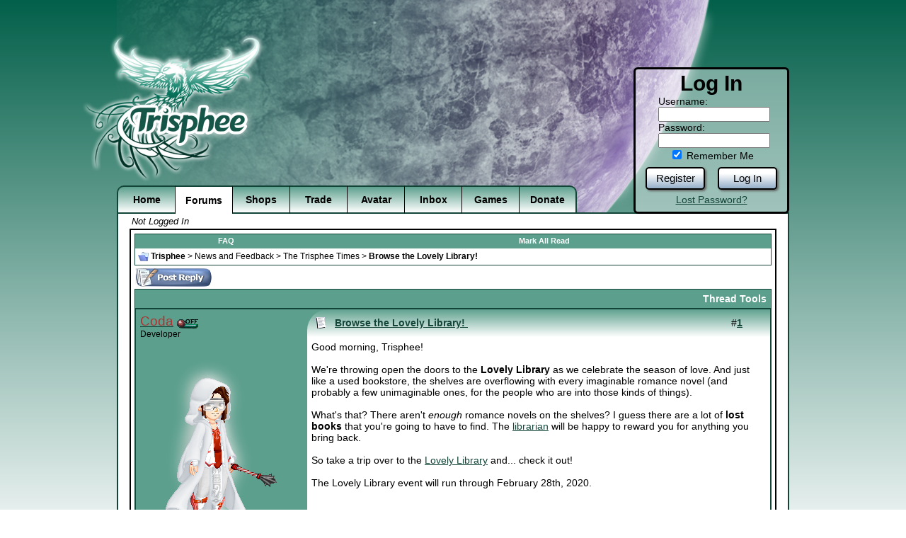

--- FILE ---
content_type: text/html; charset=UTF-8
request_url: https://www.trisphee.com/forums/showthread.php?s=6b0e9c1021fc97ad5619bcbfd490244c&t=24062
body_size: 10796
content:
<!DOCTYPE html PUBLIC "-//W3C//DTD XHTML 1.0 Transitional//EN" "http://www.w3.org/TR/xhtml1/DTD/xhtml1-transitional.dtd">
<html xmlns="http://www.w3.org/1999/xhtml" dir="ltr" lang="en">
<head>
	<meta http-equiv="X-UA-Compatible" content="ie=edge,chrome=1" />
<base href="/forums/">
<link rel="apple-touch-icon" sizes="57x57" href="/icons/apple-touch-icon-57x57.png">
<link rel="apple-touch-icon" sizes="60x60" href="/icons/apple-touch-icon-60x60.png">
<link rel="apple-touch-icon" sizes="72x72" href="/icons/apple-touch-icon-72x72.png">
<link rel="apple-touch-icon" sizes="76x76" href="/icons/apple-touch-icon-76x76.png">
<link rel="apple-touch-icon" sizes="114x114" href="/icons/apple-touch-icon-114x114.png">
<link rel="apple-touch-icon" sizes="120x120" href="/icons/apple-touch-icon-120x120.png">
<link rel="apple-touch-icon" sizes="144x144" href="/icons/apple-touch-icon-144x144.png">
<link rel="apple-touch-icon" sizes="152x152" href="/icons/apple-touch-icon-152x152.png">
<link rel="apple-touch-icon" sizes="180x180" href="/icons/apple-touch-icon-180x180.png">
<link rel="icon" type="image/png" href="/icons/favicon-32x32.png" sizes="32x32">
<link rel="icon" type="image/png" href="/icons/favicon-194x194.png" sizes="194x194">
<link rel="icon" type="image/png" href="/icons/favicon-96x96.png" sizes="96x96">
<link rel="icon" type="image/png" href="/icons/android-chrome-192x192.png" sizes="192x192">
<link rel="icon" type="image/png" href="/icons/favicon-16x16.png" sizes="16x16">
<link rel="manifest" href="/icons/manifest.json">
<link rel="mask-icon" href="/icons/safari-pinned-tab.svg" color="#5bbad5">

<meta name="msapplication-TileColor" content="#da532c">
<meta name="msapplication-TileImage" content="/icons/mstile-144x144.png">
<meta name="theme-color" content="#03604a">
<link rel='stylesheet' href='/site-assets/themes/basic/theme.css?ts=1602192481' type='text/css' />
<link rel='stylesheet' href='/site-assets/themes/theme.css?ts=1701810148' type='text/css' />
<!--[if lt IE 7]> <style type='text/css'>body, div, img { behavior: url(/asset.php?file=iepngfix.htc&type=text/x-component); }</style> <![endif]-->
<!--[if IE 8]>    <link rel='stylesheet' href='/asset.php?file=trisphee-ie8.css&type=text/css&ts=1462921466' type='text/css' />          <![endif]-->
<script type='text/javascript' src='/asset.php?file=trisphee.js&type=text/javascript&ts=1462921466'></script>

<meta http-equiv="Content-Type" content="text/html; charset=UTF-8" />
<meta name="generator" content="vBulletin 3.8.3" />

<meta name="keywords" content=" Browse the Lovely Library!, trisphee,avatar,community,site" />
<meta name="description" content=" Browse the Lovely Library! The Trisphee Times" />


<!-- CSS Stylesheet -->
<style type="text/css" id="vbulletin_css">
/**
* vBulletin 3.8.3 CSS
* Style: 'Trisphee Basic'; Style ID: 6
*/
.tborder
{
	background: rgb(172, 222, 208);
	color: black;
	border: 1px solid rgb(19, 68, 56);
}
.tcat
{
	background: rgb(91, 159, 140);
	color: #FFFFFF;
	font-weight: bold;
}
.tcat a:link, .tcat_alink
{
	color: #ffffff;
	text-decoration: none;
}
.tcat a:visited, .tcat_avisited
{
	color: #ffffff;
	text-decoration: none;
}
.tcat a:hover, .tcat a:active, .tcat_ahover
{
	color: #FFFFFF;
	text-decoration: underline;
}
.thead
{
	background: rgb(91, 159, 140);
	color: #FFFFFF;
	font-weight: bold;
}
.thead a:link, .thead_alink
{
	color: #FFFFFF;
}
.thead a:visited, .thead_avisited
{
	color: #FFFFFF;
}
.thead a:hover, .thead a:active, .thead_ahover
{
	color: #FFFFFF;
	text-decoration: underline;
}
.tfoot
{
	background: rgb(91, 159, 140);
	color: #FFFFFF;
}
.tfoot a:link, .tfoot_alink
{
	color: #FFFFFF;
}
.tfoot a:visited, .tfoot_avisited
{
	color: #FFFFFF;
}
.tfoot a:hover, .tfoot a:active, .tfoot_ahover
{
	color: #FFFFFF;
	text-decoration: underline;
}
.alt1, .alt1Active
{
	background: white;
	color: #000000;
}
.alt2, .alt2Active
{
	background: rgb(222, 240, 231);
	color: #000000;
}
.inlinemod
{
	background: #FFFFCC;
	color: #000000;
}
.wysiwyg
{
	background: #FFFFFF;
	color: #000000;
	margin: 5px 10px 10px 10px;
	padding: 0px;
}
.wysiwyg a:link, .wysiwyg_alink
{
	color: #22229C;
}
.wysiwyg a:visited, .wysiwyg_avisited
{
	color: #22229C;
}
.wysiwyg a:hover, .wysiwyg a:active, .wysiwyg_ahover
{
	color: #FF4400;
}
.smallfont
{
	font-size: 12px;
}
.time
{
	color: rgb(19, 68, 56);
}
.highlight
{
	color: #FF0000;
	font-weight: bold;
}
.panel
{
	background: rgb(222, 240, 231);
	color: #000000;
	padding: 10px;
	border: 2px outset;
}
.panelsurround
{
	background: rgb(91, 159, 140);
	color: #000000;
}
legend
{
	color: #22229C;
}
.vbmenu_control
{
	background: rgb(91, 159, 140);
	color: #FFFFFF;
	font-weight: bold;
	padding: 3px 6px 3px 6px;
	white-space: nowrap;
}
.vbmenu_control a:link, .vbmenu_control_alink
{
	color: #FFFFFF;
	text-decoration: none;
}
.vbmenu_control a:visited, .vbmenu_control_avisited
{
	color: #FFFFFF;
	text-decoration: none;
}
.vbmenu_control a:hover, .vbmenu_control a:active, .vbmenu_control_ahover
{
	color: #FFFFFF;
	text-decoration: underline;
}
.vbmenu_popup
{
	background: #FFFFFF;
	color: #000000;
	border: 1px solid #0B198C;
}
.vbmenu_option
{
	background: #BBC7CE;
	color: #000000;
	white-space: nowrap;
	cursor: pointer;
}
.vbmenu_option a:link, .vbmenu_option_alink
{
	color: #22229C;
	text-decoration: none;
}
.vbmenu_option a:visited, .vbmenu_option_avisited
{
	color: #22229C;
	text-decoration: none;
}
.vbmenu_option a:hover, .vbmenu_option a:active, .vbmenu_option_ahover
{
	color: #FFFFFF;
	text-decoration: none;
}
.vbmenu_hilite
{
	background: #8A949E;
	color: #FFFFFF;
	white-space: nowrap;
	cursor: pointer;
}
.vbmenu_hilite a:link, .vbmenu_hilite_alink
{
	color: #FFFFFF;
	text-decoration: none;
}
.vbmenu_hilite a:visited, .vbmenu_hilite_avisited
{
	color: #FFFFFF;
	text-decoration: none;
}
.vbmenu_hilite a:hover, .vbmenu_hilite a:active, .vbmenu_hilite_ahover
{
	color: #FFFFFF;
	text-decoration: none;
}
/* ***** styling for 'big' usernames on postbit etc. ***** */
.bigusername { font-size: 14pt; }

/* ***** small padding on 'thead' elements ***** */
td.thead, th.thead, div.thead { padding: 4px; }

/* ***** basic styles for multi-page nav elements */
.pagenav a { text-decoration: none; }
.pagenav td { padding: 2px 4px 2px 4px; }

/* ***** de-emphasized text */
.shade, a.shade:link, a.shade:visited { color: #777777; text-decoration: none; }
a.shade:active, a.shade:hover { color: #FF4400; text-decoration: underline; }
.tcat .shade, .thead .shade, .tfoot .shade { color: #DDDDDD; }

/* ***** define margin and font-size for elements inside panels ***** */
.fieldset { margin-bottom: 6px; }
.fieldset, .fieldset td, .fieldset p, .fieldset li { font-size: 11px; }
</style>
<link rel="stylesheet" type="text/css" href="clientscript/vbulletin_important.css?v=383" />


<!-- / CSS Stylesheet -->

<script type="text/javascript" src="https://ajax.googleapis.com/ajax/libs/yui/2.7.0/build/yahoo-dom-event/yahoo-dom-event.js?v=383"></script>
<script type="text/javascript" src="https://ajax.googleapis.com/ajax/libs/yui/2.7.0/build/connection/connection-min.js?v=383"></script>
<script type="text/javascript">
<!--
var SESSIONURL = "s=5ed432f49ef7ed66df479b7bec26cf29&";
var SECURITYTOKEN = "guest";
var IMGDIR_MISC = "images/misc";
var vb_disable_ajax = parseInt("0", 10);
// -->
</script>
<script type="text/javascript" src="clientscript/vbulletin_global.js?v=383"></script>



	<link rel="alternate" type="application/rss+xml" title="Trisphee RSS Feed" href="external.php?type=RSS2" />
	
		<link rel="alternate" type="application/rss+xml" title="Trisphee - The Trisphee Times - RSS Feed" href="external.php?type=RSS2&amp;forumids=2" />
	

<script src="//ajax.googleapis.com/ajax/libs/jquery/1.4.2/jquery.min.js" type="text/javascript"></script>

	<title> Browse the Lovely Library! - Trisphee</title>
	<script type="text/javascript" src="clientscript/vbulletin_post_loader.js?v=383"></script>
	<style type="text/css" id="vbulletin_showthread_css">
	<!--
	
	#links div { white-space: nowrap; }
	#links img { vertical-align: middle; }
	-->
	</style>

<style type="text/css" id="vault_css">
/**
* VaultWiki 3.0.9 Lite CSS
* Style: 'Trisphee Basic'; Style ID: 6
*/

/* ######### CONTENT BOXES ######## */

/* main article container */
.tborder.vw-content {
	background: #fff;
	border: 1px solid #0B198C;
	-moz-border-radius-topleft: 2px;
	-moz-border-radius-topright: 2px;
	-moz-box-shadow: -2px 2px 2px #aaa;
	-webkit-border-top-left-radius: 2px;
	-webkit-border-top-right-radius: 2px;
	-webkit-box-shadow: -2px 2px 2px #aaa;
}

/* article text container */
.bodyContent {
	color: #000;
	line-height: 18px;
	font-size: 12px;
}

/* [LIST] tags */
ul.vw-list, ul.vw-list li { 
	list-style-type: square;
	list-style-image: url(vault/images/bullet.gif);
}

/* ######## ARTICLE TITLE ######## */

/* the container surrounding the title */
.titleBox { border-bottom: 1px solid #0B198C; }

/* the title */
h1.vw-head {
	font-size: 26px;
	font-weight: bold;
}

.vw-head.home {
	text-align: center;
	border: none;
	font-size: 24px;
}

/* subtitle that appears just beside the title */
.subtitle {
	font-size: 13px;
	font-weight: bold;
}

/* other info that appears below the title */
.contentSub {
	font-size: 84%;
	color: #7d7d7d;
}

/* ######## HEADLINES AND SECTIONS ######## */

/* headline text */
h1.vw-head, h2.vw-head, h3.vw-head,
h4.vw-head, h5.vw-head, h6.vw-head {
	color: #0B198C;
	font-weight: bold;
	border-bottom: 1px solid #0B198C;
}

/* headline font sizes */
h2.vw-head { font-size: 20px; }
h3.vw-head { font-size: 18px; }
h4.vw-head { font-size: 16px; }
h5.vw-head { font-size: 14px; }
h6.vw-head { font-size: 12px; }

/* table of contents header */
.titleBox h1, .toc_title h2 { border-bottom: none; }

/* ######## LINKS ######## */

/* link on a redirect page */
.redirectText { font-size: 18px; }

/*** links using the [URL] BB-Code, based on link protocol ***/
.link-http { background: url(vault/images/external.png) center right no-repeat; }
.link-https { background: url(vault/images/lock_icon.gif) center right no-repeat; }
.link-mailto { background: url(vault/images/mail_icon.gif) center right no-repeat; }
.link-news { background: url(vault/images/news_icon.png) center right no-repeat; }
.link-ftp { background: url(vault/images/file_icon.gif) center right no-repeat; }
.link-irc { background: url(vault/images/discussionitem_icon.gif) center right no-repeat; }

/* links to new (uncreated) articles */
.vw-content a.new, .vw-content a.new:link, .vw-content a.new:visited, .vw-content a.new:active, .vw-content a.new:hover,
.alt1 a.new, .alt1 a.new:link, .alt1 a.new:visited, .alt1 a.new:active, .alt1 a.new:link, .alt1 a.new:hover,
.alt2 a.new, .alt2 a.new:link, .alt2 a.new:visited, .alt2 a.new:active, .alt2 a.new:hover { color: #ff0000; }

/* footnote jump links */
.reflist { font-size: 10px; }

.special_footnote a, .special_footnote a:link,
.special_footnote a:visited, .special_footnote a:active,
.special_footnote a:hover, .special_ref_up a,
.special_ref_up a:link, .special_footnote a:visited,
.special_footnote a:active, .special_ref_up a:hover {
	font-size: 9px;
	color: #7d7d7d;
}

a.ref_select, a.ref_select:link, a.ref_select:visited,
a.ref_select:active, a.ref_select:hover {
	color: #fff;
	background: #0B198C;
}

.vw-content {
	margin: 0;
	position: relative;
	z-index: 2;
}

h1.vw-head, h2.vw-head,
h3.vw-head, h4.vw-head,
h5.vw-head, h6.vw-head {
	margin: 0;
	padding: 1em 0 .17em;
}

ul.vw-list, ul.vw-list li {
	line-height: 1.5em;
	margin: .3em 0 0;
	margin-left: 1.5em;
	padding: 0;
}

ol.vw-list, ol.vw-list li {
	list-style-image: none;
	line-height: 1.5em;
	margin: .3em 0 0;
	margin-left: 3.2em;
	padding: 0;
}

ol.vw-list li, ul.vw-list li {
	margin-bottom: .2em;
	margin-left: .3em;
}

.vw-content pre {
	padding: 1em;
	line-height: 1.1em;
}

.vw-content .bodyContent { margin: 1em; }

.link-http { padding-right: 13px; }
.link-https { padding-right: 16px; }
.link-mailto, .link-news, .link-ftp, .link-irc { padding-right: 18px; }

.redirectText { margin: 5px; }

.editsection {
	font-weight: normal;
	float: right;
	margin-left: 5px;
}

.special_footnote {
	line-height: 0.7em;
	vertical-align: super;
}

.vw-content.bodyContent { margin: 0; }
a.special_arrow, a.special_arrow:hover { text-decoration: none; }

h2.vw-head { margin-bottom: .6em; }
h3.vw-head, h4.vw-head, h5.vw-head { margin-bottom: .3em; }

.top_link {
	display: inline;
	float: right;
	font-size: 10px;
	font-weight: normal;
	white-space: nowrap;
}

.toc_title h2 {
	padding: 0 3px;
	margin-bottom: 0;
}

.special_toc { width: 200px; }
.toc_number { margin-right: 5px; }
</style>
<script type="text/javascript">
<!--
var VAULT_40X_COMPAT = false;
//-->
</script>


</head>
<body onload="">
<div class='notIE'>


<div id='pageContent'>
  <table id='pageHeader' width='100%' cellspacing='0' cellpadding='0'>
    <tr>
      <td id='pageHeaderLogo' valign='bottom'>
        <a href='/' id="logoLink"><img src='/site-assets/themes/basic/logo.png'  alt='' /></a><br/>
		
      </td>
      <td id='pageHeaderAvatar' class='loggedOut' width='220' valign='bottom'>
        <div id='loginPanel'>
  <h1>Log In</h1>
    <form action='/forums/login.php?do=login' method='post' onsubmit='md5hash(vb_login_password, vb_login_md5password, vb_login_md5password_utf, 0)' id='loginForm'>
    <input type='hidden' name='do' value='login' />
    <input type='hidden' name='vb_login_md5password' />
    <input type='hidden' name='vb_login_md5password_utf' />
    <input type='hidden' name='securitytoken' value='guest' />
    <input type='hidden' name='s' value='' />
  <div style='text-align:center'>
  <div style='width:150px;display:inline-block;text-align:left'>
  Username:<br/>
  <input class='textfield' type='text' id='username' name='vb_login_username'  /><br/>
  Password:<br/>
  <input class='textfield' type='password' id='password' name='vb_login_password'  /><br/>
  </div><br/>
    <input type='checkbox' checked="checked" id='cookieuser' name='cookieuser' value='1' /> Remember Me
    <br/>
    <a class='loginButton' href='/forums/register.php'>Register</a>
    <a class='loginButton' href='javascript:document.getElementById("loginForm").submit()'>Log In</a>
    <br/>
    <a href='/forums/login.php?do=lostpw'>Lost Password?</a>
  </div>
  </form>
</div>
<script type='text/javascript'>document.getElementById('password').onkeydown = loginOnKeyDown;</script>

      </td>
    </tr>
  </table>
  <table id='pageHeaderTabs' cellpadding='0' cellspacing='0' border='0'><tr>
    <td class=' pageHeaderTab pageHeaderTabFirst'><a href='/'>Home</a></td>
    <td class='pageHeaderTabActive pageHeaderTab'><a href='/forums/'>Forums</a></td>
    <td class=' pageHeaderTab'><a href='/shops/'>Shops</a></td>
    <td class=' pageHeaderTab'><a href='/forums/trade.php'>Trade</a></td>
    <td class=' pageHeaderTab'><a href='/inventory/'>Avatar</a></td>
    <td class=' pageHeaderTab'><a href='/forums/private.php'>Inbox</a></td>
    <td class=' pageHeaderTab'><a href='/games/'>Games</a></td>
    <td class=' pageHeaderTab pageHeaderTabLast'><a href='/donate.php'>Donate</a></td>
    <td id='pageHeaderTabsFiller' valign='bottom' align='right'><div class='notificationArea'>&nbsp;&nbsp;</div></td>
  </tr></table><div id='bodyContent'>
    <table id='statusBar' width='100%'><tr>
      <td valign='center' align='left'>
        
        
        
        <i>Not Logged In</i>
      </td><td valign='center' align='right'></td>
    </tr></table><div id='bodyContainerFrame'>
      <div id='bodyContainer'>



<div id='navArea'>
<!-- nav buttons bar -->
	<table id='navButtons' cellpadding="0" cellspacing="0" border="0" width="100%" align="center">
	<tr align="center">
		<td class="vbmenu_control"><a rel="help" href="showthread.php?t=9352">FAQ</a></td>
		
			
			
		
		
			
			<td class="vbmenu_control"><a href="forumdisplay.php?s=5ed432f49ef7ed66df479b7bec26cf29&amp;do=markread" rel="nofollow">Mark All Read</a></td>
			
		
		</tr>
	</table>
<!-- / nav buttons bar -->

<!-- breadcrumb, login, pm info -->
<div class='breadcrumbs'>
    <a href="/forums/" accesskey="1">
      <img class="inlineimg" src="images/misc/navbits_start.gif" alt="" border="0" />
      <strong>Trisphee</strong>
    </a>
    
      
	&gt; <a href="forumdisplay.php?s=5ed432f49ef7ed66df479b7bec26cf29&amp;f=1">News and Feedback</a>


	&gt; <a href="forumdisplay.php?s=5ed432f49ef7ed66df479b7bec26cf29&amp;f=2">The Trisphee Times</a>

 &gt; <strong>
	 Browse the Lovely Library!

</strong>
    
</div>
<!-- / breadcrumb, login, pm info -->
</div>








<a name="poststop" id="poststop"></a>

<!-- controls above postbits -->
<table cellpadding="0" cellspacing="0" border="0" width="100%" style="margin-bottom:3px">
<tr valign="bottom">
	
		<td class="smallfont"><a href="newreply.php?s=5ed432f49ef7ed66df479b7bec26cf29&amp;do=newreply&amp;noquote=1&amp;p=1935000" rel="nofollow"><img src="images/buttons/reply.gif" alt="Reply" border="0" /></a></td>
	
	
</tr>
</table>
<!-- / controls above postbits -->

<!-- toolbar -->
<table class="tborder" cellpadding="6" cellspacing="0" border="0" width="100%" align="center" style="border-bottom-width:0px">
<tr>
	<td class="tcat" width="100%">
		<div class="smallfont">
		
		&nbsp;
		</div>
	</td>
	<td class="vbmenu_control" id="threadtools" nowrap="nowrap">
		<a href="/forums/showthread.php?t=24062&amp;nojs=1#goto_threadtools">Thread Tools</a>
		
	</td>
	
	
	

	

</tr>
</table>
<!-- / toolbar -->



<!-- end content table -->
<!--

		</div>
	</div>
</div>

-->
<!-- / close content container -->
<!-- / end content table -->





<div id="posts"><!-- post #1935000 -->

	<!-- open content container -->
<!--

<div align="center">
	<div class="page" style="width:100%; text-align:left">
		<div style="padding:0px 25px 0px 25px" align="left">

-->
	<div id="edit1935000" style="padding:0px 0px 6px 0px">
	




  

<table id="post1935000" class='post postLeft' cellspacing='0' cellpadding='0' border='0'>
<tr >

<td class='postAvatar' rowspan='3'>
  
  
    <a class="bigusername" href="member.php?s=5ed432f49ef7ed66df479b7bec26cf29&amp;u=288"><span style="color:#AE3333">Coda</span></a>
    <script type="text/javascript"> vbmenu_register("postmenu_1935000", true); </script>
   <img class="inlineimg" src="/site-assets/buttons/off.png" alt="Coda is offline" border="0" />


  <div class="smallfont">Developer</div>
  
  <div style='text-align:center;position:relative;'>
    <a href="member.php?s=5ed432f49ef7ed66df479b7bec26cf29&amp;u=288"><img src="avatars/288.R.png?r=1574182356" border="0" /></a>
    
  </div>
  
  
    <a href="private.php?s=5ed432f49ef7ed66df479b7bec26cf29&amp;do=newpm&amp;u=288" rel="nofollow" border='0'><img src='/site-assets/buttons/pm.png' /></a>
    <a href="trade.php?user=288" rel="nofollow" border='0'><img src='/site-assets/buttons/trade.png' /></a>
  
</td>

<td class='postTopLeft' width='40'>
  
    <a href='showthread.php?s=5ed432f49ef7ed66df479b7bec26cf29&amp;p=1935000#post1935000'>
      <img class="inlineimg" src="images/icons/icon1.gif" alt="Default" border="0" />
    </a>
  
</td>
<td class='postTopMiddle' align='left'>
  
    <a href='showthread.php?s=5ed432f49ef7ed66df479b7bec26cf29&amp;p=1935000#post1935000'>
      <strong>Browse the Lovely Library!</strong>
    </a>
  
  &nbsp;
</td><td class='postTopMiddle' align='right' width='33%'>
  
  #<a href="showpost.php?s=5ed432f49ef7ed66df479b7bec26cf29&amp;p=1935000&amp;postcount=1" target="new" rel="nofollow" id="postcount1935000" name="1"><strong>1</strong></a>
</td><td class='postTopRight' width='40'>
  
    &nbsp;
  
</td>
</td>

</tr>
<tr><td class='postBody' height='330' colspan='4'>
  <div class='postBodyContent'>
    <div id="post_message_1935000">
      
      Good morning, Trisphee!<br />
<br />
We're throwing open the doors to the <b>Lovely Library</b> as we celebrate the season of love. And just like a used bookstore, the shelves are overflowing with every imaginable romance novel (and probably a few unimaginable ones, for the people who are into those kinds of things).<br />
<br />
What's that? There aren't <i>enough</i> romance novels on the shelves? I guess there are a lot of <b>lost books</b> that you're going to have to find. The <a href="https://trisphee.com/shops/8/Event%20Shop/" target="_blank">librarian</a> will be happy to reward you for anything you bring back.<br />
<br />
So take a trip over to the <a href="https://trisphee.com/forums/forumdisplay.php?f=175" target="_blank">Lovely Library</a> and... check it out!<br />
<br />
The Lovely Library event will run through February 28th, 2020.
    </div>
    
  </div>
  
</td></tr>
<tr><td class='postBottomLeft'>
  <a name="post1935000"><img class="inlineimg" src="images/statusicon/post_old.gif" alt="Old" border="0" /></a>
</td><td class='postBottomMiddle' align='left'>
  Posted 02-14-2020, 10:19 AM
  
</td><td class='postBottomMiddle' align='right'>



  <a href="newreply.php?s=5ed432f49ef7ed66df479b7bec26cf29&amp;do=newreply&amp;p=1935000" rel="nofollow"><img src="/site-assets/buttons/quote.png" alt="Reply With Quote" border="0" /></a>








  


</td><td class='postBottomRight'>
  &nbsp;
</td></tr>
</table>



	</div>
	<!--

		</div>
	</div>
</div>

-->
<!-- / close content container -->

<!-- / post #1935000 --><div id="lastpost"></div></div>

<!-- start content table -->
<!-- open content container -->
<!--

<div align="center">
	<div class="page" style="width:100%; text-align:left">
		<div style="padding:0px 25px 0px 25px" align="left">

-->
<!-- / start content table -->

<!-- controls below postbits -->
<table cellpadding="0" cellspacing="0" border="0" width="100%" style="margin-top:-3px">
<tr valign="top">
	
		<td class="smallfont"><a href="newreply.php?s=5ed432f49ef7ed66df479b7bec26cf29&amp;do=newreply&amp;noquote=1&amp;p=1935000" rel="nofollow"><img src="images/buttons/reply.gif" alt="Reply" border="0" /></a></td>
	
	
</tr>
</table>
<!-- / controls below postbits -->










<!-- lightbox scripts -->
	<script type="text/javascript" src="clientscript/vbulletin_lightbox.js?v=383"></script>
	<script type="text/javascript">
	<!--
	vBulletin.register_control("vB_Lightbox_Container", "posts", 1);
	//-->
	</script>
<!-- / lightbox scripts -->










<!-- next / previous links -->
	<br />
	<div class="smallfont" align="center">
		<strong>&laquo;</strong>
			<a href="showthread.php?s=5ed432f49ef7ed66df479b7bec26cf29&amp;t=24062&amp;goto=nextoldest" rel="nofollow">Previous Thread</a>
			|
			<a href="showthread.php?s=5ed432f49ef7ed66df479b7bec26cf29&amp;t=24062&amp;goto=nextnewest" rel="nofollow">Next Thread</a>
		<strong>&raquo;</strong>
	</div>
<!-- / next / previous links -->



<!-- currently active users -->
	<br />
	<table class="tborder" cellpadding="6" cellspacing="0" border="0" width="100%" align="center">
	<tr>
		<td class="tcat" colspan="2">
			Currently Active Users Viewing This Thread: 1 <span class="normal">(0 members and 1 guests)</span>
		</td>
	</tr>
	<tr>
		<td class="alt1" colspan="2">
			<span class="smallfont">&nbsp;</span>
		</td>
	</tr>
	</table>
<!-- end currently active users -->





<!-- controls for non-popup browsers -->


<table class="tborder" cellpadding="6" cellspacing="0" border="0" width="100%" align="center" style="border-top-width:0px">
<tr>
	<td class="thead" colspan="2">Thread Tools<a name="goto_threadtools"></a></td>
	
</tr>
<tr valign="top">
	<td class="alt1" colspan="2">

	<!-- thread tools -->
	<div class="smallfont">
		
			<div><img class="inlineimg" src="images/buttons/sendtofriend.gif" alt="Email this Page" vspace="1" /> <a href="sendmessage.php?s=5ed432f49ef7ed66df479b7bec26cf29&amp;do=sendtofriend&amp;t=24062" rel="nofollow">Email this Page</a></div>
		
		
		
	</div>
	<!-- / thread tools -->

	</td>
	
</tr>

</table>
<br />


<!-- / controls for non-popup browsers -->


<!-- forum rules and admin links -->
<table cellpadding="0" cellspacing="0" border="0" width="100%" align="center">
<tr valign="bottom">
	<td width="100%" valign="top">
		<table class="tborder" cellpadding="6" cellspacing="0" border="0" width="210">
<thead>
<tr>
	<td class="thead">
		<a style="float:right" href="#top" onclick="return toggle_collapse('forumrules')"><img id="collapseimg_forumrules" src="images/buttons/collapse_thead.gif" alt="" border="0" /></a>
		Posting Rules
	</td>
</tr>
</thead>
<tbody id="collapseobj_forumrules" style="">
<tr>
	<td class="alt1" nowrap="nowrap"><div class="smallfont">
		
		<div>You <strong>may not</strong> post new threads</div>
		<div>You <strong>may not</strong> post replies</div>
		<div>You <strong>may not</strong> post attachments</div>
		<div>You <strong>may not</strong> edit your posts</div>
		<hr />
		
		<div><a href="misc.php?s=5ed432f49ef7ed66df479b7bec26cf29&amp;do=bbcode" target="_blank">BB code</a> is <strong>On</strong></div>
		<div><a href="misc.php?s=5ed432f49ef7ed66df479b7bec26cf29&amp;do=showsmilies" target="_blank">Smilies</a> are <strong>On</strong></div>
		<div><a href="misc.php?s=5ed432f49ef7ed66df479b7bec26cf29&amp;do=bbcode#imgcode" target="_blank">[IMG]</a> code is <strong>On</strong></div>
		<div>HTML code is <strong>Off</strong></div>
		<hr />
		<div><a href="misc.php?s=5ed432f49ef7ed66df479b7bec26cf29&amp;do=showrules" target="_blank">Forum Rules</a></div>
	</div></td>
</tr>
</tbody>
</table>
	</td>
	<td class="smallfont" align="right">
		<table cellpadding="0" cellspacing="0" border="0">
		
		<tr>
			<td>
			<div class="smallfont" style="text-align:left; white-space:nowrap">
	<form action="forumdisplay.php" method="get">
	<input type="hidden" name="s" value="5ed432f49ef7ed66df479b7bec26cf29" />
	<input type="hidden" name="daysprune" value="" />
	<strong>Forum Jump</strong><br />
	<select name="f" onchange="this.form.submit();">
		<optgroup label="Site Areas">
			<option value="cp" >User Control Panel</option>
			<option value="pm" >Private Messages</option>
			<option value="subs" >Subscriptions</option>
			<option value="wol" >Who's Online</option>
			<option value="search" >Search Forums</option>
			<option value="home" >Forums Home</option>
		</optgroup>
		
		<optgroup label="Forums">
		<option value="1" class="fjdpth0" > News and Feedback</option>
<option value="2" class="fjsel" selected="selected">&nbsp; &nbsp;  The Trisphee Times</option>
<option value="61" class="fjdpth2" >&nbsp; &nbsp; &nbsp; &nbsp;  Announcement Archives</option>
<option value="41" class="fjdpth1" >&nbsp; &nbsp;  Past Celebrations</option>
<option value="178" class="fjdpth2" >&nbsp; &nbsp; &nbsp; &nbsp;  2022 Events</option>
<option value="177" class="fjdpth3" >&nbsp; &nbsp; &nbsp; &nbsp; &nbsp; &nbsp;  Woven Nights of Nox 2022</option>
<option value="176" class="fjdpth2" >&nbsp; &nbsp; &nbsp; &nbsp;  2020 Events</option>
<option value="175" class="fjdpth3" >&nbsp; &nbsp; &nbsp; &nbsp; &nbsp; &nbsp;  Lovely Library</option>
<option value="171" class="fjdpth2" >&nbsp; &nbsp; &nbsp; &nbsp;  2019 Events</option>
<option value="173" class="fjdpth3" >&nbsp; &nbsp; &nbsp; &nbsp; &nbsp; &nbsp;  Crystalline Nox 2019</option>
<option value="170" class="fjdpth3" >&nbsp; &nbsp; &nbsp; &nbsp; &nbsp; &nbsp;  Radical Remix</option>
<option value="174" class="fjdpth3" >&nbsp; &nbsp; &nbsp; &nbsp; &nbsp; &nbsp;  Festival Of Frost 2019</option>
<option value="172" class="fjdpth3" >&nbsp; &nbsp; &nbsp; &nbsp; &nbsp; &nbsp;  Bird Birth Bash</option>
<option value="163" class="fjdpth2" >&nbsp; &nbsp; &nbsp; &nbsp;  2018 Events</option>
<option value="169" class="fjdpth3" >&nbsp; &nbsp; &nbsp; &nbsp; &nbsp; &nbsp;  Festival of Frost 2018</option>
<option value="165" class="fjdpth3" >&nbsp; &nbsp; &nbsp; &nbsp; &nbsp; &nbsp;  Fairgrounds Frolic</option>
<option value="162" class="fjdpth3" >&nbsp; &nbsp; &nbsp; &nbsp; &nbsp; &nbsp;  Season Of Tough Love</option>
<option value="166" class="fjdpth3" >&nbsp; &nbsp; &nbsp; &nbsp; &nbsp; &nbsp;  User Appreciation 2018</option>
<option value="168" class="fjdpth3" >&nbsp; &nbsp; &nbsp; &nbsp; &nbsp; &nbsp;  Nocturnalis Night of Tricks 2018</option>
<option value="164" class="fjdpth3" >&nbsp; &nbsp; &nbsp; &nbsp; &nbsp; &nbsp;  Farmyard Friendzie</option>
<option value="149" class="fjdpth2" >&nbsp; &nbsp; &nbsp; &nbsp;  2017 Events</option>
<option value="148" class="fjdpth3" >&nbsp; &nbsp; &nbsp; &nbsp; &nbsp; &nbsp;  Petapalooza</option>
<option value="147" class="fjdpth3" >&nbsp; &nbsp; &nbsp; &nbsp; &nbsp; &nbsp;  Icky Sticky Season Of Love</option>
<option value="154" class="fjdpth3" >&nbsp; &nbsp; &nbsp; &nbsp; &nbsp; &nbsp;  The Grand Carnival</option>
<option value="158" class="fjdpth3" >&nbsp; &nbsp; &nbsp; &nbsp; &nbsp; &nbsp;  Screams Of Nox 2017</option>
<option value="161" class="fjdpth3" >&nbsp; &nbsp; &nbsp; &nbsp; &nbsp; &nbsp;  The Frostless Festival</option>
<option value="160" class="fjdpth3" >&nbsp; &nbsp; &nbsp; &nbsp; &nbsp; &nbsp;  Harvest Festival</option>
<option value="155" class="fjdpth3" >&nbsp; &nbsp; &nbsp; &nbsp; &nbsp; &nbsp;  User Appreciation 2017</option>
<option value="150" class="fjdpth2" >&nbsp; &nbsp; &nbsp; &nbsp;  2016 Events</option>
<option value="146" class="fjdpth3" >&nbsp; &nbsp; &nbsp; &nbsp; &nbsp; &nbsp;  Festival of Frost 2016</option>
<option value="145" class="fjdpth3" >&nbsp; &nbsp; &nbsp; &nbsp; &nbsp; &nbsp;  Nox Nocturnalis - Noxoween 2016</option>
<option value="144" class="fjdpth3" >&nbsp; &nbsp; &nbsp; &nbsp; &nbsp; &nbsp;  Together We're Better 2016</option>
<option value="143" class="fjdpth3" >&nbsp; &nbsp; &nbsp; &nbsp; &nbsp; &nbsp;  2016 Masked Revelry Carnival</option>
<option value="142" class="fjdpth3" >&nbsp; &nbsp; &nbsp; &nbsp; &nbsp; &nbsp;  Pets! Pets? PETS!</option>
<option value="65" class="fjdpth3" >&nbsp; &nbsp; &nbsp; &nbsp; &nbsp; &nbsp;  Ooey Gooey Season of Love</option>
<option value="151" class="fjdpth2" >&nbsp; &nbsp; &nbsp; &nbsp;  2015 Events</option>
<option value="71" class="fjdpth3" >&nbsp; &nbsp; &nbsp; &nbsp; &nbsp; &nbsp;  Festival of Frost</option>
<option value="141" class="fjdpth3" >&nbsp; &nbsp; &nbsp; &nbsp; &nbsp; &nbsp;  Halloween 2015</option>
<option value="152" class="fjdpth2" >&nbsp; &nbsp; &nbsp; &nbsp;  Older Events</option>
<option value="53" class="fjdpth3" >&nbsp; &nbsp; &nbsp; &nbsp; &nbsp; &nbsp;  Nox Nocturnalis : Festival of The Night</option>
<option value="56" class="fjdpth3" >&nbsp; &nbsp; &nbsp; &nbsp; &nbsp; &nbsp;  The Taskal War 2010</option>
<option value="60" class="fjdpth4" >&nbsp; &nbsp; &nbsp; &nbsp; &nbsp; &nbsp; &nbsp; &nbsp;  Taskal War 2010: Battles of The War</option>
<option value="92" class="fjdpth3" >&nbsp; &nbsp; &nbsp; &nbsp; &nbsp; &nbsp;  Spring Mini-Event</option>
<option value="103" class="fjdpth3" >&nbsp; &nbsp; &nbsp; &nbsp; &nbsp; &nbsp;  Trisphee's First Birthday</option>
<option value="93" class="fjdpth3" >&nbsp; &nbsp; &nbsp; &nbsp; &nbsp; &nbsp;  2011 User Appreciation Event</option>
<option value="107" class="fjdpth3" >&nbsp; &nbsp; &nbsp; &nbsp; &nbsp; &nbsp;  A Season Forsaken</option>
<option value="95" class="fjdpth3" >&nbsp; &nbsp; &nbsp; &nbsp; &nbsp; &nbsp;  2011 Masquerade Event</option>
<option value="96" class="fjdpth3" >&nbsp; &nbsp; &nbsp; &nbsp; &nbsp; &nbsp;  The Fight for Freedom</option>
<option value="99" class="fjdpth4" >&nbsp; &nbsp; &nbsp; &nbsp; &nbsp; &nbsp; &nbsp; &nbsp;  War Contests</option>
<option value="98" class="fjdpth4" >&nbsp; &nbsp; &nbsp; &nbsp; &nbsp; &nbsp; &nbsp; &nbsp;  Royal Refuge</option>
<option value="97" class="fjdpth4" >&nbsp; &nbsp; &nbsp; &nbsp; &nbsp; &nbsp; &nbsp; &nbsp;  Secret Rebel Base</option>
<option value="105" class="fjdpth3" >&nbsp; &nbsp; &nbsp; &nbsp; &nbsp; &nbsp;  Nox Nocturnalis</option>
<option value="110" class="fjdpth3" >&nbsp; &nbsp; &nbsp; &nbsp; &nbsp; &nbsp;  Event Contests</option>
<option value="109" class="fjdpth3" >&nbsp; &nbsp; &nbsp; &nbsp; &nbsp; &nbsp;  Dawn of Desolation</option>
<option value="114" class="fjdpth3" >&nbsp; &nbsp; &nbsp; &nbsp; &nbsp; &nbsp;  Transition Event</option>
<option value="116" class="fjdpth4" >&nbsp; &nbsp; &nbsp; &nbsp; &nbsp; &nbsp; &nbsp; &nbsp;  Event Contests</option>
<option value="126" class="fjdpth3" >&nbsp; &nbsp; &nbsp; &nbsp; &nbsp; &nbsp;  Nox Nocturnalis 2012</option>
<option value="111" class="fjdpth3" >&nbsp; &nbsp; &nbsp; &nbsp; &nbsp; &nbsp;  User Appreciation Event 2012</option>
<option value="127" class="fjdpth3" >&nbsp; &nbsp; &nbsp; &nbsp; &nbsp; &nbsp;  Nox Nocturnalis 2012</option>
<option value="139" class="fjdpth3" >&nbsp; &nbsp; &nbsp; &nbsp; &nbsp; &nbsp;  Summer Carnival 2014</option>
<option value="136" class="fjdpth3" >&nbsp; &nbsp; &nbsp; &nbsp; &nbsp; &nbsp;  Spring Mini Event!</option>
<option value="138" class="fjdpth3" >&nbsp; &nbsp; &nbsp; &nbsp; &nbsp; &nbsp;  Trisphee Winter Event</option>
<option value="140" class="fjdpth3" >&nbsp; &nbsp; &nbsp; &nbsp; &nbsp; &nbsp;  Nox Nocturnalis 2014</option>
<option value="137" class="fjdpth3" >&nbsp; &nbsp; &nbsp; &nbsp; &nbsp; &nbsp;  Nox Nocturnalis 2013</option>
<option value="3" class="fjdpth1" >&nbsp; &nbsp;  Help &amp; Support</option>
<option value="5" class="fjdpth0" > Trisphee Central</option>
<option value="8" class="fjdpth1" >&nbsp; &nbsp;  The Welcome Wagon</option>
<option value="9" class="fjdpth1" >&nbsp; &nbsp;  Central Square</option>
<option value="6" class="fjdpth1" >&nbsp; &nbsp;  Trisphee Talk</option>
<option value="7" class="fjdpth2" >&nbsp; &nbsp; &nbsp; &nbsp;  Fashion Trends</option>
<option value="46" class="fjdpth2" >&nbsp; &nbsp; &nbsp; &nbsp;  The Posting Laboratory</option>
<option value="50" class="fjdpth1" >&nbsp; &nbsp;  Media</option>
<option value="43" class="fjdpth1" >&nbsp; &nbsp;  Games &amp; Tech</option>
<option value="10" class="fjdpth1" >&nbsp; &nbsp;  The Club House</option>
<option value="52" class="fjdpth1" >&nbsp; &nbsp;  Forum Games</option>
<option value="11" class="fjdpth0" > The Bazaar</option>
<option value="12" class="fjdpth1" >&nbsp; &nbsp;  Merchant Square</option>
<option value="78" class="fjdpth2" >&nbsp; &nbsp; &nbsp; &nbsp;  Buyers' Market</option>
<option value="13" class="fjdpth2" >&nbsp; &nbsp; &nbsp; &nbsp;  Sellers' Market</option>
<option value="14" class="fjdpth1" >&nbsp; &nbsp;  Artist Alley</option>
<option value="82" class="fjdpth1" >&nbsp; &nbsp;  Quests &amp; Charities</option>
<option value="76" class="fjdpth0" > Creative Corner</option>
<option value="87" class="fjdpth1" >&nbsp; &nbsp;  Art &amp; Writing</option>
<option value="17" class="fjdpth2" >&nbsp; &nbsp; &nbsp; &nbsp;  Artist Galleries</option>
<option value="19" class="fjdpth2" >&nbsp; &nbsp; &nbsp; &nbsp;  Writers' Journals</option>
<option value="39" class="fjdpth1" >&nbsp; &nbsp;  Roleplayers' Realm</option>
<option value="44" class="fjdpth2" >&nbsp; &nbsp; &nbsp; &nbsp;  OOC</option>
<option value="45" class="fjdpth2" >&nbsp; &nbsp; &nbsp; &nbsp;  Private Roleplay</option>

		</optgroup>
		
	</select><input type="submit" class="button" value="Go"  />
	</form>
</div>
			</td>
		</tr>
		</table>
	</td>
</tr>
</table>
<!-- /forum rules and admin links -->

<br />



      </div>
    </div>
    <div id='bodyJewel'></div>
  </div>
</div>
<div class='credits'>
  All content is copyright &copy; 2010 - 2026 Trisphee.com<br/>
  <a href='/forums/showthread.php?t=9352'>FAQ</a> |
  <a href='mailto:admin@trisphee.com'>E-Mail</a> |
  <a href='/tos.php'>Terms of Service</a> |
  <a href='/privacy.php'>Privacy Policy</a> |
  <a href='/forums/rules.php'>Forum Rules</a><br/>
  <a href='http://twitter.com/trisphee'>Twitter</a> |
  <a href="https://www.facebook.com/trisphee">Facebook</a> |
  <a href="http://trisphee.tumblr.com/">Tumblr</a>
</div>
<script src="/asset.php?file=constraints.js&type=text/javascript&ts=1462921466" type='text/javascript'></script>
<script>
  (function(i,s,o,g,r,a,m){i['GoogleAnalyticsObject']=r;i[r]=i[r]||function(){
  (i[r].q=i[r].q||[]).push(arguments)},i[r].l=1*new Date();a=s.createElement(o),
  m=s.getElementsByTagName(o)[0];a.async=1;a.src=g;m.parentNode.insertBefore(a,m)
  })(window,document,'script','//www.google-analytics.com/analytics.js','ga');

  ga('create', 'UA-69256927-1', 'auto');
  ga('send', 'pageview');

</script>

</div>
<div class="credits">
  <a href="#" onclick="scroll(0,0);">Return to top</a><br />
  Powered by vBulletin&reg;<br/>
  
  
</div>
</div>


<script type="text/javascript">
<!--
	// Main vBulletin Javascript Initialization
	vBulletin_init();
//-->
</script>

<!-- temp -->
<div style="display:none">
	<!-- thread rate -->
	
		
	
	<!-- / thread rate -->
</div>



</body>
</html>

--- FILE ---
content_type: text/css
request_url: https://www.trisphee.com/site-assets/themes/basic/theme.css?ts=1602192481
body_size: 2986
content:
html {
	/*spooky time background*/
	background: rgb(4, 12, 10) linear-gradient(to bottom, rgb(91, 159, 140), rgb(4, 12, 10) 800px );
	
	/*standard background*/
	background: rgb(3, 96, 74) url(/site-assets/themes/header.png) no-repeat top center fixed; /*fallback for old browsers */
	background: url(/site-assets/themes/header.png) no-repeat top center fixed, linear-gradient(to bottom, rgb(3, 96, 74), white 800px ) fixed;
}

@media screen and (max-width: 900px) {
	html {
		background: rgb(3, 96, 74) url(/site-assets/themes/header.png) no-repeat top center fixed; /*fallback for old browsers */
		background: url(/site-assets/themes/header.png) no-repeat top left, linear-gradient(to bottom, rgb(3, 96, 74), white 800px );
	}
}

body {
}

a, a:link, a:active, a:hover {
    color: rgb(19, 68, 56);
}

a:visited {
    color: black;
}

#bodyContent {
    border: 2px solid rgb(19, 68, 56);
}

.pageHeaderTab {
    background: white linear-gradient(to bottom, rgb(94, 161, 142), white);
    border-bottom: 2px solid rgb(19, 68, 56);
	border-top: 2px solid rgb(19, 68, 56);
}

td.pageHeaderTabActive, td.pageHeaderTab:hover {
    background-image: none;
}

td.pageHeaderTabFirst {
    border-radius: 10px 0 0 0;
	border-left: 2px solid rgb(19, 68, 56);
}

td.pageHeaderTabLast {
    border-radius: 0 10px 0 0;
	border-right: 2px solid rgb(19, 68, 56);
}

#pageHeaderTabsFiller {
    border-bottom: 2px solid rgb(19, 68, 56);
}

#bodyJewel {
    background-image: url(jewel.png);
}

.currency {
    background: rgb(91, 159, 140);
    color: white;
}

.credits {
    color: #666;
}

.credits a {
    color: #666;
}

#navArea {
    border: 1px solid rgb(19, 68, 56);
}

.postSignatureSeparator {
    border-top: 1px solid rgb(0, 90, 79); 
}

.postRight, .postLeft {
	border: 2px solid rgb(19, 68, 56);
	background: rgb(91, 159, 140);
}

.postRight {
	border-radius: 10px 0 0 0;
}

.postLeft {
	border-radius: 0 0 0 10px;
}

.postTopLeft, .postTopMiddle, .postTopRight {
    background: linear-gradient(to bottom, rgb(94, 161, 142), white);
}

.postBottomLeft, .postBottomMiddle, .postBottomRight {
	background: linear-gradient(to top, rgb(94, 161, 142), white);
}

.postLeft .postTopLeft {
	border-radius: 75% 0 0 0;
}

.postRight .postTopLeft {
	border-radius: 10px 0 0 0;
}

.postRight .postTopRight {
	border-radius: 0 75% 0 0;
}

.postLeft .postBottomLeft {
	border-radius: 0 0 0 75%;
}

.postRight .postBottomRight {
	border-radius: 0 0 75% 0;
}

.inventoryTabLeader {
    border-right: 1px solid rgb(91, 159, 140);
}

.bigButton {
    background-image: linear-gradient(to bottom, #fafcfc, #5ea18e);
    border-radius: 30px;
    color: black;
    font-size: 2em;
    font-weight: bold;
    border: 2px solid black;
    padding: 10px 20px;
    text-decoration: none;
    margin: 5px;
    cursor: pointer;
}

.bigButton:hover {
	background-image: linear-gradient(to bottom, #fafcfc, #cee7f0);
}

--- FILE ---
content_type: text/javascript;charset=UTF-8
request_url: https://www.trisphee.com/asset.php?file=constraints.js&type=text/javascript&ts=1462921466
body_size: 69434
content:
var Constraints = new Array();
var ConstraintUnloaderInstalled = false;
function ConstraintUnloader() {
    for(i in Constraints) {
        try {
            Constraints[i].destroy();
        } catch(e) {
            Constraints[i] = null;
        }
    }
}

function changeSub(str, sub, pos, length) {
    return str.substring(0,pos)+sub+str.substring(pos+length,str.length);
}
function changeChar(str, pos, ch) {
    return changeSub(str, ch, pos, 1);
}

function todayDate() {
    var today = new Date();
    var year = today.getYear() % 100;
    return (today.getMonth()<9?"0":"")+(today.getMonth()+1)+"/"+(today.getDate().toString().length==1?"0":"")+today.getDate()+"/"+(year < 38 ? year + 2000 : year + 1900);
}
function todayTime() {
    var today = new Date();
    var ampm = false;
    var hour = today.getHours();
    if(hour>11) ampm = true;
    hour = hour % 12;
    if(hour==0) hour = 12;
    return (hour<10?"0":"")+hour+":"+(today.getMinutes()<10?"0":"")+today.getMinutes()+" "+(ampm?"PM":"AM");
}
function todayTimeSecs() {
    var today = new Date();
    var ampm = false;
    var hour = today.getHours();
    if(hour>11) ampm = true;
    hour = hour % 12;
    if(hour==0) hour = 12;
    return (hour<10?"0":"")+hour+":"+(today.getMinutes()<10?"0":"")+today.getMinutes()+":"+(today.getSeconds()<10?"0":"")+today.getSeconds()+" "+(ampm?"PM":"AM");
}
function daysIn(mo, yr) {
    var months = new Array(0, 31, 28, 31, 30, 31, 30, 31, 31, 30, 31, 30, 31);
    if(mo*1 == 2 && ((yr*1 % 4 == 0 && yr*1 % 100 != 0) || yr*1 % 400 == 0)) months[2]++;
    return months[mo*1];
}

/**
 * Abstract constraint, parent class for constraints.
 * @param string dom id of the element to constrain.
 * @param string default value of the field
 */
function AbstractConstraint(f, val, nullable) {
    try {
        if(Constraints[f])
            Constraints[f].destroy();
    } catch(e) {
        // pass
    }
    Constraints[f] = this; // Add to collection

    // Properties
    this.field = document.getElementById(f);
    this.field.constraint = this;
    this.noBackspace = false;
    this.nullable = nullable?true:false;
    if(this.nullable)
        this.defaultValue = val;
    else
        this.defaultValue = (val==undefined)?'':val;
    this.lastValue = this.defaultValue;
    this.size = false;

    // Methods to override
    /* virtual */ this.onkeypress = function(e) {
        return false;
    };
    /* virtual */ this.validate = function(str, strict) {
        return false;
    };
    /* virtual */ this.fix = function() {
        return;
    };

    // Methods
    this.destroy = function() {
        Constraints[this.field.id] = null;
        this.field.constraint = null;
        this.field = null;
    }
    this.selectRange = function (start, end) {
        if(this.field.setSelectionRange) { // Mozilla
            this.field.setSelectionRange(start, end);
        } else if(document.selection) { // IE (and Opera?)
            this.field.focus();
            this.field.select();
            var block = document.selection.createRange();
            block.collapse(true);
            block.moveEnd('character', end);
            block.moveStart('character', start);
            block.select();
        }
    }
    this.selectRangeDeferred = function (start, end, doAlso) {
        if(doAlso == undefined) doAlso = '';
        setTimeout("Constraints['"+this.field.id+"'].selectRange("+start+","+end+"); " + doAlso, 0);
    }
    this.selectPos = function (pos) {
        this.selectRange(pos, pos+1);
    }
    this.selectPosDeferred = function (pos, doAlso) {
        if(doAlso == undefined) doAlso = '';
        setTimeout("Constraints['"+this.field.id+"'].selectPos("+pos+"); " + doAlso, 0);
    }
    this.cursorPos = function () {
        if(this.field.setSelectionRange) {
            return this.field.selectionStart;
        } else if(document.selection) {
            this.field.focus();
            var block = document.selection.createRange();
            block.moveEnd('character', this.field.value.length);
            return this.field.value.lastIndexOf(block.text);
        }
    }
    this.selectionSize = function () {
        if(this.field.setSelectionRange) {
            return this.field.selectionEnd - this.field.selectionStart;
        } else if(document.selection) {
            this.field.focus();
            return document.selection.createRange().text.length;
        }
    }
    this.onkeypresswrapper = function(s) {
        var e;
        if(window.event) {
            e = window.event;
            e.keyID = e.keyCode;
        } else {
            e = s;
            e.keyID = e.which;
        }
        e.oldCursorPos = this.constraint.cursorPos();
        e.cursorPos = e.oldCursorPos;

        // Keystrokes not to screw with
        if((e.keyID < 35 && e.keyID != 8 && e.keyID != 32)  || e.keyID == 93 || e.keyID == 224) return true;
        //if(e.keyID == 46 && this.constraint.noBackspace) return false;

        if(e.type=="keypress" && e.keyID == 0) return false;
        if(e.type=="keydown" && e.keyID >=48 && e.keyID < 128) return true;

        // Keystroke handling
        e.rawKeyID = e.keyID; // for super-special handling
        if(e.keyID == 8 && this.constraint.noBackspace) e.keyID = 37;
        if(e.keyID == 37 /* left */) e.cursorPos--;
        else if(e.keyID == 39 /* right */) e.cursorPos += (this.constraint.selectionSize()?this.constraint.selectionSize():1);
        else if(e.keyID == 36 /* home */) e.cursorPos=0;
        else if(e.keyID == 35 /* end */) e.cursorPos=this.value.length;
        // Bounds checking
        if(e.cursorPos > this.value.length) e.cursorPos = this.value.length;
        //else if(e.cursorPos < 0) e.cursorPos = 0;  //cursorPos of -1 is desirable for clearing with backspace
        var before = this.value;
        var rv = this.constraint.onkeypress(e);
        if(this.value != before) {
            if(typeof(this.mychange) == 'function') this.mychange(e);
        }
        return rv;
    }
    this.firefoxHandler = function(e) {
        if(!this.constraint.validate(this.value)) {
            setTimeout("Constraints['"+this.id+"'].selectPos("+this.constraint.cursorPos()+")",0);
            this.value = this.constraint.lastValue;
        } else {
            this.constraint.lastValue = this.value;
        }
    };
    this.ieCutHandler = function() {
        window.event.returnValue = false;
        this.field.focus();
        this.field.select();
        var block = document.selection.createRange();
        window.clipboardData.setData("Text", block.text);
        return false;
    };
    this.iePasteHandler = function() {
        var t = this.value;
        t = changeSub(t, window.clipboardData.getData("Text"), this.constraint.cursorPos(), this.constraint.selectionSize());
        return this.constraint.validate(t);
    };
    this.blurHandler = function(e) {
        var f;
        if(this.constraint) f = this.constraint;
        else if(this.field) f = this;
        else if(e.target) f = e.target.constraint;
        else if(e.srcElement) f = e.srcElement.constraint;
        //If a validate test fails, then run the fix for that field.
        if(!f.validate(f.field.value, true)) {
            f.fix();
        }

        if(this.recursionGuard) {
            return;
        }
        this.recursionGuard = true;
        if(f.field.mychange) {
            f.field.mychange(e);
        }
        this.recursionGuard = false;
    };
    this.init = function() {
        this.field.initialValue = this.field.value;
        if(this.field.addEventListener) this.field.addEventListener("input", this.firefoxHandler, false);
        if(window.addEventListener && !ConstraintUnloaderInstalled) {
            ConstraintUnloaderInstalled = true;
            window.addEventListener("unload", ConstraintUnloader, false);
        }
        if(this.field.onchange) this.field.mychange = this.field.onchange;
        $(this.field).change(this.blurHandler);
        this.field.oncut = this.ieCutHandler;
        this.field.onpaste = this.iePasteHandler;
        if(this.field.setSelectionRange || document.selection) { // Don't worry about masking if selection management doesn't exist
            this.field.onkeydown = this.onkeypresswrapper;
            this.field.onkeypress = this.onkeypresswrapper;
        }
        this.field.value = this.defaultValue;
        this.lastValue = this.defaultValue;
        if(this.size) {
            this.field.maxlength = this.size;
            if(!this.field.style.width && !this.field.size) this.field.size = this.size; // If no explicit size was set, set one
        }
        $(this.field).blur(function(){$(this).change(); } );
    };
}

/**
 * Constrains a text input to hold an Integer.
 * @param string dom id of the element to constrain
 * @param string default value for the field
 */
function NumericConstraint(f, val, nullable) {
    this.superClass = AbstractConstraint;
    this.superClass(f, val, nullable);
    this.format = /[0-9]/;
    this.nullable = true;
    this.onkeypress = function(e) {
        return e.keyID < 32 || e.keyID == 37 || e.keyID == 39 || e.keyID == 46 || this.format.test(String.fromCharCode(e.keyID));
    };
    this.validate = function(str, strict) {
        var re = /^[0-9]*$/;
        return re.test(str);
    };
    this.fix = function() {
        var re = /[^0-9]/;
        this.field.value = this.field.value.replace(re, "");
    };
    this.init();
}

/**
 * Constrains a text input to hold a decimal number.
 * @param string dom id of the element to constrain
 * @param string default value for the field
 */
function DecimalConstraint(f, val, nullable) {
    this.superClass = AbstractConstraint;
    this.superClass(f, val, nullable);
    this.format = /[0-9.-]/;
    this.nullable = true;
    this.onkeypress = function(e) {
        return e.keyID < 32 || e.keyID == 37 || e.keyID == 39 || e.keyID == 46 || e.keyID == 190 || this.format.test(String.fromCharCode(e.keyID));
    };
    this.validate = function(str, strict) {
        var re = /^-?[0-9]*\.?[0-9]*$/;
        return re.test(str);
    };
    this.fix = function() {
        var re = /[^0-9.]/;
        var isNeg = (this.field.value.substr(0,1) == '-');
        this.field.value = this.field.value.replace(re, "");
        var dot = this.field.value.indexOf('.');
        if(dot != this.field.value.lastIndexOf('.')) {
            this.field.value = this.field.value.substring(0, this.field.value.indexOf('.', dot+1));
        }
        if(isNeg) this.field.value = "-" + this.field.value;
    };
    this.init();
}

/**
 * Constrains a text input to hold a date in the format Monday HH:MM
 * @param string dom id of the element to constrain
 * @param string default value for the field
 */
function WeekdaySimpleTimeConstraint(f,val,nullable) {
    this.superClass = AbstractConstraint;
    this.superClass(f,val,nullable);
    this.weekdays = ["Sunday","Monday","Tuesday","Wednesday","Thursday","Friday","Saturday"];
    this.currentWeekday = 0;
    this.noBackspace = true;
    this.meridian = false;
    this.size=13;
    this.selectedChunk=null;

    if(this.field.value) this.size = this.field.value.length;
        this.format=/^(Sun|Mon|Tues|Wednes|Thurs|Fri|Satur)day [01][\d]:[0-6][\d] [AP]M/;
        // attempt to set some values on construction.
        try {
            for(var i=0; i< this.weekdays.length;i++) {
                if(this.weekdays[i] == val.substr(0,this.weekdays[i].length)) {
                    this.currentWeekday = i;
                    break;
                }
            }
        } catch(err) {
            console.log("Error "+err);
            this.currentWeekday = 0;
        }

        try {
            this.currentHour = parseInt(val.substr(this.weekdays[this.currentWeekday].length+1,2));
        } catch(err) {
            this.currentHour = 0;
        }
        try {
            this.currentMinute = parseInt(val.substr(this.weekdays[this.currentWeekday].length+4,2));
        } catch(err) {
            this.currentMinute = 0;
        }
        
        this.validate = function(str) {
            // if str matches "monday 10:10 AM" or similar.
            return this.format.test(str);
        }
        // functions for the weekday string
        this.nextWeekday = function() {
            if(this.currentWeekday == 6)
                this.currentWeekday = 0;
            else
                this.currentWeekday++;
            return this.weekdays[this.currentWeekday];
        }
        this.prevWeekday = function() {
            if(this.currentWeekday == 0)
                this.currentWeekday = 6;
            else
                this.currentWeekday--;
            return this.weekdays[this.currentWeekday];
        }

        this.nextHour = function() {
            if(this.currentHour == 12)
                this.currentHour = 1;
            else this.currentHour++;

            if (this.currentHour == 12) {
                this.meridian = this.meridian?false:true;
                if(!this.meridian) {
                    this.nextWeekday();
                }
            }

            return this.currentHour;
        }

        this.prevHour = function() {
            if(this.currentHour == 1)
                this.currentHour = 12;
            else this.currentHour--;

            if (this.currentHour == 11) {
                this.meridian = this.meridian?false:true;
                if(this.meridian) {
                    this.prevWeekday();
                }
            }

            return this.currentHour;
        }
        this.nextMinute = function() {
            if(this.currentMinute == 59) {
                this.currentMinute = 0;
                this.nextHour();
            }
            else this.currentMinute++;

            return this.currentMinute;
        }

        this.prevMinute = function() {
            if(this.currentMinute == 0) {
                this.currentMinute = 59;
                this.prevHour();
            }
            else this.currentMinute--;

            return this.currentMinute;
        }

        this.fix = function() {
            if(!this.nullable){
                var ch = (this.currentHour < 10)?"0":"";
                var ch2 = (this.currentMinute < 10)?"0":"";
                var mer = this.meridian?" PM":" AM";
                this.field.value = this.weekdays[this.currentWeekday]+" "+ch+this.currentHour+":"+ch2+this.currentMinute+mer;
                this.size = this.field.value.length;
            }
        }

        this.reselect = function(chunk) {
            // made up of 4 chunks, so we need to always be selecting the right thing.
            var dayLen = this.weekdays[this.currentWeekday].length;
            this.selectedChunk = chunk;
            if(chunk == 1) {
                setTimeout("Constraints['"+this.field.id+"'].selectRange(0,"+dayLen+")",0);
            }else if (chunk == 2) {
                setTimeout("Constraints['"+this.field.id+"'].selectRange("+(dayLen+1)+","+(dayLen+3)+")",0);
            }else if (chunk == 3) {
                setTimeout("Constraints['"+this.field.id+"'].selectRange("+(dayLen+4)+","+(dayLen+6)+")",0);
            }else if (chunk == 4) {
                setTimeout("Constraints['"+this.field.id+"'].selectRange("+(dayLen+7)+","+(dayLen+9)+")",0);
            }
        }

        // event functions
        this.onkeypress = function(s) {
            var e = s;
            if(this.nullable && (this.selectionSize()==this.size || e.cursorPos == -1) && e.rawKeyID==8) {
                this.field.value = '';
                return true;
            } else if(this.nullable && (this.selectionSize()==this.size || e.cursorPos == 0) && e.rawKeyID==46) {
                this.field.value = '';
                return true;
            } else if(this.selectionSize() == 0 && e.rawKeyID==8) return false;
            // break out on invalid keys
            if(e.shiftKey) return false;
            if(e.ctrlKey || e.altKey || e.metaKey) return true;
            if(e.cursorPos > this.size) return false;
            // break if there are too many... uh... what's size in this context?
            //if(e.cursorPos > this.size) return false;

            // set up variables
            var ch = String.fromCharCode(e.keyID); // the possible character.
            var mod = changeChar(this.field.value, e.oldCursorPos, ch); // the string if a replacement happened.
            var dayLen = this.weekdays[this.currentWeekday].length;
            var sel = 2;

            if(this.field.value == '') {
                if(e.keyID == 49)
                    this.field.value = 'Sunday 12:00 AM';
                else
                    this.field.value = 'Saturday 12:00 AM';

                if(e.keyID < 48)
                    setTimeout("Constraints['"+this.field.id+"'].selectPos(0)",0);
                else
                    setTimeout("Constraints['"+this.field.id+"'].selectPos(1)",0);
                return false;
            // up
            } else if(e.keyID==38) {
                if(e.cursorPos>=(dayLen+7)) {
                    this.meridian = !this.meridian;
                    sel = 4;
                } else if (e.cursorPos>=(dayLen+4)) {
                    this.nextMinute();
                    sel = 3;
                } else if (e.cursorPos>=(dayLen+1)) {
                    this.nextHour();
                    sel = 2;
                } else {
                    this.nextWeekday();
                    sel = 1;
                }
                this.fix();
                this.reselect(sel);
                return false;
            // down
            } else if (e.keyID==40) {
                if(e.cursorPos>=(dayLen+7)) {
                    this.meridian = !this.meridian;
                    sel = 4;
                } else if (e.cursorPos>=(dayLen+4)) {
                    this.prevMinute();
                    sel = 3;
                } else if (e.cursorPos>=(dayLen+1)) {
                    this.prevHour();
                    sel = 2;
                } else {
                    this.prevWeekday();
                    sel = 1;
                }
                this.fix();
                this.reselect(sel);
                return false;
            // left
            }

            if(this.selectionSize() == 0) {
                if(e.keyID==37 || e.keyID==39) {
                    sel = 1;
                } else
                    this.selectPos(e.cursorPos);
            } else if(this.selectionSize() == 1) {
                if(this.validate(mod)) {
                    this.field.value=mod;
                    //e.cursorPos++;
                }else if (e.keyID==37 || e.keyID==39){
                    e.cursorPos+=(e.keyID==37?-1:1);
                }

            } else {

                if (e.keyID==37) {
                    this.fix();
                    if(this.selectedChunk==4 || e.cursorPos>=(dayLen+7)) {
                        sel = 3;
                    } else if (this.selectedChunk==3 || e.cursorPos>=(dayLen+4)) {
                        sel = 2;
                    } else if (this.selectedChunk==2 || e.cursorPos>=(dayLen+1)) {
                        sel = 1;
                    } else {
                        sel = 1;
                    }
                    this.reselect(sel);
                    return false;

                // right
                } else if (e.keyID==39) {
                    this.fix();
                    if(this.selectedChunk==4 || e.cursorPos>=(dayLen+7)) {
                        sel = 4;
                    } else if (this.selectedChunk==4 || e.cursorPos>=(dayLen+4)) {
                        sel = 4;
                    } else if (this.selectedChunk==3 || e.cursorPos>=(dayLen+1)) {
                        sel = 3;
                    } else {
                        sel = 2;
                    }
                    this.reselect(sel);
                    return false;
                }

            }

            if(e.type=="keypress" && (e.cursorPos==(dayLen) || e.cursorPos==(dayLen+3) || e.cursorPos==(dayLen+6))) {
                e.cursorPos+=(e.keyID==37?-1:1);
                setTimeout("Constraints['"+this.field.id+"'].selectPos("+e.cursorPos+")",0);
                return false;
            }
            if(this.validate(mod) && e.type=="keypress") {
                this.currentHour = parseInt(mod.substr(dayLen+1,2),10);
                this.currentMinute = parseInt(mod.substr(dayLen+4,2),10)
                //this.meridian = mod.substr(dayLen+7,2); // set to true for PM, false for AM if necessary
                this.field.value=mod;
                e.cursorPos++;
            }
            if( e.cursorPos==(dayLen) || e.cursorPos==(dayLen+3) || e.cursorPos==(dayLen+6)) {
                e.cursorPos+=(e.keyID==37?-1:1);
            }
            // if key up,down,left,right...
            // up


            //console.log('selecting '+e.cursorPos+" ("+(e.cursorPos-dayLen)+")");
            setTimeout("Constraints['"+this.field.id+"'].selectPos("+e.cursorPos+")",0);
            //this.fix();
            return false;
        }

    this.init();
}

/**
 * Constrains a text input to hold a date in MM/DD/YYYY format.
 * @param string dom id of the element to constrain
 * @param string default value for the field
 */
function DateConstraint(f, val, nullable) {
    this.superClass = AbstractConstraint;
    this.superClass(f, val, nullable);
    this.format = /^[01][0-9]\/[0-3][0-9]\/[12][90][0-9][0-9]$/;
    this.valFormat = /^(0[1-9]|1[0-2])\/([0-2][0-9]|3[01])\/(190[6-9]|19[1-9][0-9]|20[0-2][0-9]|203[0-7])$/;
    this.noBackspace = true;
    this.size = 10;
    if(this.defaultValue=='' && !this.nullable) this.defaultValue=todayDate();
    this.validate = function(str, strict) {
        var f = str.split("/");
        if(strict)
            return this.valFormat.test(str) && f[1]<=daysIn(f[0],f[2]);
        else
            return this.format.test(str);
    };
    this.fix = function() {
        this.field.value = this.field.value.toUpperCase().replace(/[^0-9\/]/,""); // strip junk
        var f = this.field.value.split("/");
        if(f.length != 3) {
            // Unrepairable
            if(!this.nullable){this.field.value = this.defaultValue;}
        } else {
            f[0] *= 1;
            f[1] *= 1;
            f[2] *= 1;
            if(f[0] < 1) f[0] = 1;
            if(f[0] > 12) f[0] = 12;
            if(f[0] < 10) f[0] = "0"+f[0];
            if(f[2] < 1906) f[2] = 1906;
            if(f[2] > 2037) f[2] = 2037;
            if(f[1] < 1) f[1] = 1;
            if(f[1] > daysIn(f[0],f[2])) f[1] = daysIn(f[0],f[2]);
            if(f[1] < 10) f[1] = "0"+f[1];
            this.field.value = f[0]+"/"+f[1]+"/"+f[2];
        }
    };
    this.onkeypress = function(s) {
        var e = s;
        if(this.nullable && (this.selectionSize()==this.size || e.cursorPos == -1) && e.rawKeyID==8) {
            this.field.value = '';
            return true;
        } else if(this.nullable && (this.selectionSize()==this.size || e.cursorPos == 0) && e.rawKeyID==46) {
            this.field.value = '';
            return true;
        } else if(this.selectionSize() == 0 && e.rawKeyID==8) return false;
        if(this.nullable && this.field.value=='') this.fix();
        if(e.shiftKey) return false;
        if(e.ctrlKey || e.altKey || e.metaKey) return true;
        if(e.cursorPos > this.size) return false;
        var ch = String.fromCharCode(e.keyID);
        var mod = changeChar(this.field.value, e.oldCursorPos, ch);

        if(this.field.value == '') {
            if(e.keyID == 49)
                this.field.value = '10/01/2000';
            else
                this.field.value = '01/01/2000';
            if(e.keyID < 48)
                setTimeout("Constraints['"+this.field.id+"'].selectPos(0)",0);
            else
                setTimeout("Constraints['"+this.field.id+"'].selectPos(1)",0);
            return false;
        } else if(e.keyID == 38 || e.keyID == 40) { // up/down
            this.fix();
            if(this.field.value == '') {
                this.field.value = todayDate();
                mod = changeChar(this.field.value, e.oldCursorPos, ch);
            }
            var f = this.field.value.split("/")
            var d = -(e.keyID - 39);
            var r;
            if(e.cursorPos < 2) {                             // month
                r = "0,2";
                f[0] = ((f[0]*1 + d)+11) % 12 + 1;
                if(f[0] < 10) f[0] = "0"+f[0];
            } else if(e.cursorPos > 5) {                      // year
                r = "6,11";
                f[2] = f[2]*1 + d;
                if(f[2] < 1906) f[2] = 1906;
                if(f[2] > 2037) f[2] = 2037;
            } else if(e.cursorPos != 2 && e.cursorPos != 5) { // day
                r = "3,5";
                f[1] = ((f[1]*1 + d)+daysIn(f[0], f[2])-1) % daysIn(f[0],f[2]) + 1;
                if(f[1] < 10) f[1] = "0"+f[1];
            }
            if(f[1] > daysIn(f[0], f[2])) f[1] = daysIn(f[0],f[2]);
            this.field.value = f[0]+"/"+f[1]+"/"+f[2];
            setTimeout("Constraints['"+this.field.id+"'].selectRange("+r+")",0);
            return false;
        }
        if(this.selectionSize() == 0) {
            this.selectPos(e.cursorPos);
        } else if(this.selectionSize() > 1) {
            if(this.validate(mod)) {
                this.field.value=mod;
                e.cursorPos++;
            }
            if(e.keyID == 37 || e.keyID == 39) {
                e.cursorPos += (e.keyID - 38);
                if(e.cursorPos < 2)
                    setTimeout("Constraints['"+this.field.id+"'].selectRange(0,2)",0);
                else if(e.cursorPos > 2 && e.cursorPos < 5)
                    setTimeout("Constraints['"+this.field.id+"'].selectRange(3,5)",0);
                else if(e.cursorPos > 5)
                    setTimeout("Constraints['"+this.field.id+"'].selectRange(6,11)",0);
            } else {
                setTimeout("Constraints['"+this.field.id+"'].selectPos("+e.cursorPos+")",0);
            }
            return false;
        }
        if(e.type=="keypress" && (e.cursorPos==2 || e.cursorPos==5)) return false;
        if(this.validate(mod) && e.type=="keypress") {
            this.field.value=mod;
            e.cursorPos++;
        }
        if(e.cursorPos==2 || e.cursorPos==5) e.cursorPos+=(e.keyID==37?-1:1);
        setTimeout("Constraints['"+this.field.id+"'].selectPos("+e.cursorPos+")",0);
        return e.keyID == 13;
    };
    this.init();
}

/**
 * Constrains a text input to hold a time.
 * @param string dom id of the element to constrain
 * @param string default value
 */
function TimeConstraint(f, val, nullable) {
    this.superClass = AbstractConstraint;
    this.superClass(f, val, nullable);
    this.format = /^[01][0-9]:[0-5][0-9] [AaPp][Mm]$/;
    this.valFormat = /^(0[1-9]|1[0-2]):[0-5][0-9] [AP]M$/;
    this.repairable = /^[0-9]+:[0-9]+ ?[AP]?M?$/;
    this.noBackspace = true;
    this.size = 8;
    //if(this.defaultValue=='') this.defaultValue=todayTime();
    this.validate = function(str, strict) {
        if(str == '') return true;
        if(strict)
            return this.valFormat.test(str);
        else
            return this.format.test(str);
    };
    this.fix = function() {
        this.field.value = this.field.value.toUpperCase().replace(/( |[^0-9APM:])/,"").replace("A"," A").replace("P"," P"); // strip junk
        if(!this.repairable.test(this.field.value)) {
            // Unrepairable
           if(!this.nullable){this.field.value = this.defaultValue;}
        } else {
            var f = this.field.value;
            var hour = f.substring(0,f.indexOf(":"))*1;
            var minute;
            if(f.indexOf(" ") != -1)
                minute = f.substring(f.indexOf(":")+1, f.indexOf(" "))*1;
            else
                minute = f.substring(f.indexOf(":")+1, f.length)*1;
            var ampm = f.indexOf("P")!=-1;
            if(hour<1) hour=1;
            if(hour>12) hour=12;
            if(hour<10) hour="0"+hour;
            if(minute<0) minute=0;
            if(minute>59) minute=59;
            if(minute<10) minute="0"+minute;
            this.field.value = hour+":"+minute+" "+(ampm?"P":"A")+"M";
        }
    };
    this.onkeypress = function(s) {
        var e = s;
        if(this.nullable && (this.selectionSize()==this.size || e.cursorPos == -1) && e.rawKeyID==8) {
            this.field.value = '';
            return true;
        } else if(this.nullable && (this.selectionSize()==this.size || e.cursorPos == 0) && e.rawKeyID==46) {
            this.field.value = '';
            return true;
        } else if(this.selectionSize() == 0 && e.rawKeyID==8) return false;
        if(this.nullable && this.field.value=='') this.fix();
        if(e.shiftKey) return false;
        if(e.ctrlKey || e.altKey || e.metaKey) return true;
        if(e.cursorPos > this.size) return false;
        var ch = String.fromCharCode(e.keyID).toUpperCase();
        var mod = changeChar(this.field.value, e.oldCursorPos, ch);
        if(e.keyID == 8 || e.keyID == 46) {
            if(this.cursorPos() == 0 && this.selectionSize() == 8)
                this.field.value = '';
            else if(e.keyID == 8 && this.cursorPos() == 8)
                this.field.value = '';
            else if(e.keyID == 46 && this.cursorPos() == 0)
                this.field.value = '';
            else
                return false;
            return true;
        } else if(this.field.value == '') {
            if(e.keyID == 49)
                this.field.value = '12:00 AM';
            else
                this.field.value = '01:00 AM';
            if(e.keyID < 48)
                setTimeout("Constraints['"+this.field.id+"'].selectPos(0)",0);
            else
                setTimeout("Constraints['"+this.field.id+"'].selectPos(1)",0);
            return true;
        } else if(e.keyID == 38 || e.keyID == 40) { // up/down
            this.fix();
            if(this.field.value == '') {
                this.field.value = todayTime();
                mod = changeChar(this.field.value, e.oldCursorPos, ch);
            }
            var f = this.field.value.split(/[: ]/);
            var d = -(e.keyID - 39);
            var r;
            if(e.cursorPos < 2) {                             // hour
                r = "0,2";
                f[0] = ((f[0]*1 + d)+11) % 12 + 1;
                if(f[0] < 10) f[0] = "0"+f[0];
            } else if(e.cursorPos < 5) {                      // minute
                r = "3,5";
                f[1] = ((f[1]*1 + d)+60) % 60;
                if(f[1] < 10) f[1] = "0"+f[1];
            } else {                                          // AM/PM
                r = "6,9";
                if(f[2] == "AM") f[2] = "PM"; else f[2] = "AM";
            }
            this.field.value = f[0]+":"+f[1]+" "+f[2];
            setTimeout("Constraints['"+this.field.id+"'].selectRange("+r+")",0);
            return false;
        }
        if(this.selectionSize() == 0) {
            this.selectPos(e.cursorPos);
        } else if(this.selectionSize() > 1) {
            if(this.validate(mod)) {
                this.field.value=mod;
                e.cursorPos++;
            }
            if(e.keyID == 37 || e.keyID == 39) {
                e.cursorPos += (e.keyID - 38);
                if(e.cursorPos < 2)
                    setTimeout("Constraints['"+this.field.id+"'].selectRange(0,2)",0);
                else if(e.cursorPos > 2 && e.cursorPos < 5)
                    setTimeout("Constraints['"+this.field.id+"'].selectRange(3,5)",0);
                else if(e.cursorPos > 5)
                    setTimeout("Constraints['"+this.field.id+"'].selectRange(6,11)",0);
            } else {
                setTimeout("Constraints['"+this.field.id+"'].selectPos("+e.cursorPos+")",0);
            }
            return false;
        }
        if(e.type=="keypress" && (e.cursorPos==2 || e.cursorPos==5)) return false;
        if(this.validate(mod) && e.type=="keypress") {
            this.field.value=mod;
            e.cursorPos++;
        }
        if(e.cursorPos==2 || e.cursorPos==5) e.cursorPos+=(e.keyID==37?-1:1);
        setTimeout("Constraints['"+this.field.id+"'].selectPos("+e.cursorPos+")",0);
        return e.keyID == 13;
    };
    this.init();
}

/**
 * Constrains a text input to hold a number of hours up to 23:59.
 * @param string dom id of the element to constrain
 * @param string default value
 */
function ElapsedTimeConstraint(f, val, nullable) {
    this.superClass = AbstractConstraint;
    this.superClass(f, val, nullable);
    this.format = /^[012][0-9]:[0-5][0-9]$/;
    this.valFormat = /^(0[1-9]|1[0-9]|2[0-4]):[0-5][0-9]$/;
    this.repairable = /^[0-9]+:[0-9]+ ?[AP]?M?$/;
    this.noBackspace = true;
    this.size = 5;
    if(this.defaultValue=='') this.defaultValue=todayTime();
    this.validate = function(str, strict) {
        if(strict)
            return this.valFormat.test(str);
        else
            return this.format.test(str);
    };
    this.fix = function() {
        this.field.value = this.field.value.toUpperCase().replace(/( |[^0-9:])/,""); // strip junk
        if(!this.repairable.test(this.field.value)) {
            // Unrepairable
            this.field.value = this.defaultValue;
        } else {
            var f = this.field.value;
            var hour = f.substring(0,f.indexOf(":"))*1;
            var minute = f.substring(f.indexOf(":")+1, f.indexOf(":")+3)*1;
            if(hour<0) hour=0;
            if(hour>24) hour=24;
            if(hour<10) hour="0"+hour;
            if(minute<0) minute=0;
            if(minute>59) minute=59;
            if(minute<10) minute="0"+minute;
            this.field.value = hour+":"+minute;
        }
    };
    this.onkeypress = function(s) {
        var e = s;
        if(this.nullable && this.selectionSize()==this.size && e.rawKeyID==8) {
            this.field.value = '';
            return true;
        } else if(this.selectionSize() == 0 && e.rawKeyID==8) return false;
        if(this.nullable && this.field.value=='') this.fix();
        if(e.shiftKey) return false;
        if(e.ctrlKey || e.altKey || e.metaKey) return true;
        if(e.cursorPos > this.size) return false;
        var ch = String.fromCharCode(e.keyID).toUpperCase();
        var mod = changeChar(this.field.value, e.oldCursorPos, ch);
        if(e.keyID == 38 || e.keyID == 40) { // up/down
            this.fix();
            if(this.field.value == '') {
                this.field.value = todayTime();
                mod = changeChar(this.field.value, e.oldCursorPos, ch);
            }
            var f = this.field.value.split(/:/);
            var d = -(e.keyID - 39);
            var r;
            if(e.cursorPos < 2) {                             // hour
                r = "0,2";
                f[0] = ((f[0]*1 + d)+24) % 24;
                if(f[0] < 10) f[0] = "0"+f[0];
            } else {                                          // minute
                r = "3,5";
                f[1] = ((f[1]*1 + d)+60) % 60;
                if(f[1] < 10) f[1] = "0"+f[1];
            }
            this.field.value = f[0]+":"+f[1];
            setTimeout("Constraints['"+this.field.id+"'].selectRange("+r+")",0);
            return false;
        }
        if(this.selectionSize() == 0) {
            this.selectPos(e.cursorPos);
        } else if(this.selectionSize() > 1) {
            if(this.validate(mod)) {
                this.field.value=mod;
                e.cursorPos++;
            }
            if(e.keyID == 37 || e.keyID == 39) {
                e.cursorPos += (e.keyID - 38);
                if(e.cursorPos < 2)
                    setTimeout("Constraints['"+this.field.id+"'].selectRange(0,2)",0);
                else
                    setTimeout("Constraints['"+this.field.id+"'].selectRange(3,5)",0);
            } else {
                setTimeout("Constraints['"+this.field.id+"'].selectPos("+e.cursorPos+")",0);
            }
            return false;
        }
        if(e.type=="keypress" && (e.cursorPos==2 || e.cursorPos==5)) return false;
        if(this.validate(mod) && e.type=="keypress") {
            this.field.value=mod;
            e.cursorPos++;
        }
        if(e.cursorPos==2 || e.cursorPos==5) e.cursorPos+=(e.keyID==37?-1:1);
        setTimeout("Constraints['"+this.field.id+"'].selectPos("+e.cursorPos+")",0);
        return e.keyID == 13;
    };
    this.init();
}

function MonthDayConstraint(f, val, nullable) {
    this.superClass = AbstractConstraint;
    this.superClass(f, val, nullable);
    this.format = /^[01][0-9]\/[0-3][0-9]$/;
    this.valFormat = /^(0[1-9]|1[0-2])\/([0-2][0-9]|3[01])$/;
    this.noBackspace = true;
    this.size = 5;
    if(this.defaultValue=='' && !this.nullable) this.defaultValue=todayDate().substring(0,5);
    this.validate = function(str, strict) {
        var f = str.split("/");
        if(strict)
            return this.valFormat.test(str) && f[1]<=daysIn(f[0],f[2]);
        else
            return this.format.test(str);
    };
    this.fix = function() {
        var f = this.field.value.split("/");
        if(f.length != 2) {
            // Unrepairable
            if(!this.nullable){this.field.value = this.defaultValue;}
        } else {
            f[0] *= 1;
            f[1] *= 1;
            if(f[0] < 1) f[0] = 1;
            if(f[0] > 12) f[0] = 12;
            if(f[0] < 10) f[0] = "0"+f[0];
            if(f[1] < 1) f[1] = 1;
            if(f[1] > daysIn(f[0],2000)) f[1] = daysIn(f[0],2000);
            if(f[1] < 10) f[1] = "0"+f[1];
            this.field.value = f[0]+"/"+f[1];
        }
    };
    this.onkeypress = function(s) {
        var e = s;
        if(this.nullable && (this.selectionSize()==this.size || e.cursorPos == -1) && e.rawKeyID==8) {
            this.field.value = '';
            return true;
        } else if(this.nullable && (this.selectionSize()==this.size || e.cursorPos == 0) && e.rawKeyID==46) {
            this.field.value = '';
            return true;
        } else if(this.selectionSize() == 0 && e.rawKeyID==8) return false;
        if(e.shiftKey) return false;
        if(e.ctrlKey || e.altKey || e.metaKey) return true;
        if(e.cursorPos > this.size) return false;
        var ch = String.fromCharCode(e.keyID);
        var mod = changeChar(this.field.value, e.oldCursorPos, ch);
        if(e.keyID == 38 || e.keyID == 40) { // up/down
            this.fix();
            if(this.field.value == '') {
                this.field.value = todayDate().substring(0,5);
                mod = changeChar(this.field.value, e.oldCursorPos, ch);
            }
            var f = this.field.value.split("/")
            var d = -(e.keyID - 39);
            var r;
            if(e.cursorPos < 2) {
                r = "0,2";
                f[0] = ((f[0]*1 + d)+11) % 12 + 1;
                if(f[0] < 10) f[0] = "0"+f[0];
            } else {
                r = "3,5";
                f[1] = ((f[1]*1 + d)+daysIn(f[0], 2000)-1) % daysIn(f[0],2000) + 1;
                if(f[1] < 10) f[1] = "0"+f[1];
            }
            if(f[1] > daysIn(f[0], 2000)) f[1] = daysIn(f[0],2000);
            this.field.value = f[0]+"/"+f[1];
            setTimeout("Constraints['"+this.field.id+"'].selectRange("+r+")",0);
            return false;
        }
        else if(this.field.value == '') {
            if(e.keyID == 49)
                this.field.value = '10/01';
            else
                this.field.value = '01/01';
            if(e.keyID < 48)
                setTimeout("Constraints['"+this.field.id+"'].selectPos(0)",0);
            else
                setTimeout("Constraints['"+this.field.id+"'].selectPos(1)",0);
            return true;
        }
        if(this.selectionSize() == 0) {
            this.selectPos(e.cursorPos);
        } else if(this.selectionSize() > 1) {
            if(this.validate(mod)) {
                this.field.value=mod;
                e.cursorPos++;
            }
            if(e.keyID == 37 || e.keyID == 39) {
                e.cursorPos += (e.keyID - 38);
                if(e.cursorPos < 2)
                    setTimeout("Constraints['"+this.field.id+"'].selectRange(0,2)",0);
                else if(e.cursorPos > 2 && e.cursorPos < 5)
                    setTimeout("Constraints['"+this.field.id+"'].selectRange(3,5)",0);
                else if(e.cursorPos > 5)
                    setTimeout("Constraints['"+this.field.id+"'].selectRange(6,11)",0);
            } else {
                setTimeout("Constraints['"+this.field.id+"'].selectPos("+e.cursorPos+")",0);
            }
            return false;
        }
        if(e.type=="keypress" && (e.cursorPos==2 || e.cursorPos==5)) return false;
        if(this.validate(mod) && e.type=="keypress") {
            this.field.value=mod;
            e.cursorPos++;
        }
        if(e.cursorPos==2 || e.cursorPos==5) e.cursorPos+=(e.keyID==37?-1:1);
        setTimeout("Constraints['"+this.field.id+"'].selectPos("+e.cursorPos+")",0);
        return e.keyID == 13;
    };
    this.init();
}

function DateTimeConstraint(f, val, nullable) {
    this.superClass = AbstractConstraint;
    this.superClass(f, val, nullable);
    this.format = /^[01][0-9]\/[0-3][0-9]\/[12][90][0-9][0-9] [01][0-9]:[0-5][0-9] [AaPp][MmDd]$/;
    this.valFormat = /^(0[1-9]|1[0-2])\/([0-2][0-9]|3[01])\/(190[6-9]|19[1-9][0-9]|20[0-2][0-9]|203[0-7]) (0[1-9]|1[0-2]):[0-5][0-9] [AP][MD]$/;
    this.repairable = /^[0-9]+\/[0-9]+\/[0-9]+ [0-9]+:[0-9]+ ?[AP]?M?$/;
    this.noBackspace = true;
    this.size = 19;
    if(this.defaultValue=='' && !this.nullable) this.defaultValue=todayDate()+" "+todayTime();
    this.validate = function(str, strict) {
        if(this.nullable && str=='') return true;
        var f = str.split(/[\/ ]/);
        if(strict)
            return this.valFormat.test(str) && f[1]<=daysIn(f[0],f[2]);
        else
            return this.format.test(str);
    };
    this.fix = function() {
        var re=/  /;
        if(this.nullable && this.field.value == '') return;
        this.field.value = this.field.value.toUpperCase().replace(/([^ \/0-9APM:])/,"").replace("A"," A").replace("P"," P"); // strip junk
        while(this.field.value.indexOf("  ")!=-1) this.field.value = this.field.value.replace("  "," ");
        var f = this.field.value.split(/[\/ ]/);
        if(!this.repairable.test(this.field.value)) {
            // Unrepairable
            if(!this.nullable){this.field.value = this.defaultValue;}
        } else {
            f[0] *= 1;
            f[1] *= 1;
            f[2] *= 1;
            if(f[0] < 1) f[0] = 1;
            if(f[0] > 12) f[0] = 12;
            if(f[0] < 10) f[0] = "0"+f[0];
            if(f[2] < 1906) f[2] = 1906;
            if(f[2] > 2037) f[2] = 2037;
            if(f[1] < 1) f[1] = 1;
            if(f[1] > daysIn(f[0],f[2])) f[1] = daysIn(f[0],f[2]);
            if(f[1] < 10) f[1] = "0"+f[1];
            this.field.value = f[0]+"/"+f[1]+"/"+f[2]+" ";

            var ampm = f.length<4 || f[4].indexOf("P")!=-1;
            var f = f[3];
            var hour = f.substring(0,f.indexOf(":"))*1;
            var minute;
            if(f.indexOf(" ") != -1)
                minute = f.substring(f.indexOf(":")+1, f.indexOf(" "))*1;
            else
                minute = f.substring(f.indexOf(":")+1, f.length)*1;
            if(hour<1) hour=1;
            if(hour>12) hour=12;
            if(hour<10) hour="0"+hour;
            if(minute<0) minute=0;
            if(minute>59) minute=59;
            if(minute<10) minute="0"+minute;
            this.field.value += hour+":"+minute+" "+(ampm?"P":"A")+"M";
        }
    };
    this.onkeypress = function(s) {
        var e = s;
        if(this.nullable && (this.selectionSize()==this.size || e.cursorPos == -1) && e.rawKeyID==8) {
            this.field.value = '';
            return true;
        } else if(this.nullable && (this.selectionSize()==this.size || e.cursorPos == 0) && e.rawKeyID==46) {
            this.field.value = '';
            return true;
        } else if(this.selectionSize() == 0 && e.rawKeyID==8) return false;
        if(this.nullable && this.field.value=='') this.fix();
        if(e.ctrlKey || e.altKey || e.metaKey) return true;
        if(e.cursorPos > this.size) return false;
        var ch = String.fromCharCode(e.keyID).toUpperCase();
        if(e.shiftKey && ch!='A' && ch!='P') return false;
        if(this.field.value == '') this.field.value = todayDate()+" "+todayTime();
        var mod = changeChar(this.field.value, e.oldCursorPos, ch);
        if(e.keyID == 38 || e.keyID == 40) { // up/down
            this.fix();
            if(this.field.value == '') {
                this.field.value = todayDate()+" "+todayTime();
                mod = changeChar(this.field.value, e.oldCursorPos, ch);
            }
            var f = this.field.value.split(/[\/ :]/)
            var d = -(e.keyID - 39);
            var r;
            if(e.cursorPos < 2) {                             // month
                r = "0,2";
                f[0] = ((f[0]*1 + d)+11) % 12 + 1;
                if(f[0] < 10) f[0] = "0"+f[0];
            } else if(e.cursorPos < 5) {                    // day
                r = "3,5";
                f[1] = ((f[1]*1 + d)+daysIn(f[0], f[2])-1) % daysIn(f[0],f[2]) + 1;
                if(f[1] < 10) f[1] = "0"+f[1];
            } else if(e.cursorPos < 10) {                      // year
                r = "6,10";
                f[2] = f[2]*1 + d;
                if(f[2] < 1906) f[2] = 1906;
                if(f[2] > 2037) f[2] = 2037;
            } else if(e.cursorPos < 13) {                      // hour
                r = "11,13";
                f[3] = ((f[3]*1 + d)+11) % 12 + 1;
                if(f[3] < 10) f[3] = "0"+f[3];
            } else if(e.cursorPos < 16) {                      // minute
                r = "14,16";
                f[4] = ((f[4]*1 + d)+60) % 60;
                if(f[4] < 10) f[4] = "0"+f[4];
            } else {                                          // AM/PM
                r = "17,19";
                if(f[5] == "AM") f[5] = "PM"; else f[5] = "AM";
            }

            if(f[1] > daysIn(f[0], f[2])) f[1] = daysIn(f[0],f[2]);
            this.field.value = f[0]+"/"+f[1]+"/"+f[2]+" "+f[3]+":"+f[4]+" "+f[5];
            setTimeout("Constraints['"+this.field.id+"'].selectRange("+r+")",0);
            return false;
        }
        if(this.selectionSize() == 0) {
            this.selectPos(e.cursorPos);
        } else if(this.selectionSize() > 1) {
            if(this.validate(mod)) {
                this.field.value=mod;
                e.cursorPos++;
            }
            if(e.keyID == 37 || e.keyID == 39) {
                e.cursorPos += (e.keyID - 38);
                if(e.cursorPos < 2)
                    setTimeout("Constraints['"+this.field.id+"'].selectRange(0,2)",0);
                else if(e.cursorPos < 5)
                    setTimeout("Constraints['"+this.field.id+"'].selectRange(3,5)",0);
                else if(e.cursorPos < 10)
                    setTimeout("Constraints['"+this.field.id+"'].selectRange(6,10)",0);
                else if(e.cursorPos < 13)
                    setTimeout("Constraints['"+this.field.id+"'].selectRange(11,13)",0);
                else if(e.cursorPos < 16)
                    setTimeout("Constraints['"+this.field.id+"'].selectRange(14,16)",0);
                else
                    setTimeout("Constraints['"+this.field.id+"'].selectRange(17,19)",0);
            } else {
                setTimeout("Constraints['"+this.field.id+"'].selectPos("+e.cursorPos+")",0);
            }
            return false;
        }
        if(e.type=="keypress" && (e.cursorPos==2 || e.cursorPos==5 || e.cursorPos==10 || e.cursorPos==13 || e.cursorPos==16)) return false;
        if(this.validate(mod) && e.type=="keypress") {
            this.field.value=mod;
            e.cursorPos++;
        }
        if((e.cursorPos==2 || e.cursorPos==5 || e.cursorPos==10 || e.cursorPos==13 || e.cursorPos==16)) e.cursorPos+=(e.keyID==37?-1:1);
        setTimeout("Constraints['"+this.field.id+"'].selectPos("+e.cursorPos+")",0);
        return e.keyID == 13;
    };
    this.init();
}

function DateTimeSecsConstraint(f, val, nullable) {
    this.superClass = AbstractConstraint;
    this.superClass(f, val, nullable);
    //this.nullable = (val=='' && val!=undefined);
    this.format = /^[01][0-9]\/[0-3][0-9]\/[12][90][0-9][0-9] [01][0-9]:[0-5][0-9]:[0-5][0-9] [AaPp][MmDd]$/;
    this.valFormat = /^(0[1-9]|1[0-2])\/([0-2][0-9]|3[01])\/(190[6-9]|19[1-9][0-9]|20[0-2][0-9]|203[0-7]) (0[1-9]|1[0-2]):[0-5][0-9]:[0-5][0-9] [AP][MD]$/;
    this.repairable = /^[0-9]+\/[0-9]+\/[0-9]+ [0-9]+:[0-9]+:?[0-9]* ?[AaPp]?[MmDd]?$/;
    this.noBackspace = true;
    this.size = 22;
    if(this.defaultValue=='' && !this.nullable) {this.defaultValue=todayDate()+" "+todayTimeSecs()};
    this.validate = function(str, strict) {
        if(this.nullable && str=='') return true;
        var f = str.split(/[\/ ]/);
        if(strict) {
            return this.valFormat.test(str) && f[1]<=daysIn(f[0],f[2]);
        } else{
            return this.format.test(str);
        }
    };
    this.fix = function() {
        var re=/  /;
        this.field.value = this.field.value.toUpperCase().replace(/([^ \/0-9APMD:])/,"").replace("A"," A").replace("P"," P"); // strip junk
        while(this.field.value.indexOf("  ")!=-1) this.field.value = this.field.value.replace("  "," ");
        var f = this.field.value.split(/[\/ ]/);
        if(!this.repairable.test(this.field.value)) {
            // Unrepairable
            if(!this.nullable){this.field.value = this.defaultValue;}
        } else {
            f[0] *= 1;
            f[1] *= 1;
            f[2] *= 1;
            if(f[0] < 1) f[0] = 1;
            if(f[0] > 12) f[0] = 12;
            if(f[0] < 10) f[0] = "0"+f[0];
            if(f[2] < 1906) f[2] = 1906;
            if(f[2] > 2037) f[2] = 2037;
            if(f[1] < 1) f[1] = 1;
            if(f[1] > daysIn(f[0],f[2])) f[1] = daysIn(f[0],f[2]);
            if(f[1] < 10) f[1] = "0"+f[1];
            this.field.value = f[0]+"/"+f[1]+"/"+f[2]+" ";

            var ampm = f.length<4 || f[4].indexOf("P")!=-1;
            var dst = f.length>=4 && f[4].indexOf("D")!=-1;
            var f = f[3];
            f = f.replace(/[^0-9:]/,"").split(/[:]/);
            var hour = f[0] * 1;
            var minute = f[1] * 1;
            var second = 0;
            if(f[2]) second = f[2] * 1;
            if(hour<1) hour=1;
            if(hour>12) hour=12;
            if(hour<10) hour="0"+hour;
            if(minute<0) minute=0;
            if(minute>59) minute=59;
            if(minute<10) minute="0"+minute;
            if(second<0) second=0;
            if(second>59) second=59;
            if(second<10) second="0"+second;
            this.field.value += hour+":"+minute+":"+second+" "+(ampm?"P":"A")+(dst?"D":"M");
        }
    };
    this.onkeypress = function(s) {
        var e = s;
        if(this.nullable && (this.selectionSize()==this.size || e.cursorPos == -1) && e.rawKeyID==8) {
            this.field.value = '';
            return true;
        } else if(this.nullable && (this.selectionSize()==this.size || e.cursorPos == 0) && e.rawKeyID==46) {
            this.field.value = '';
            return true;
        } else if(this.selectionSize() == 0 && e.rawKeyID==8) return false;
        if(!this.nullable && this.field.value=='') this.fix();
        if(e.ctrlKey || e.altKey || e.metaKey) return true;
        if(e.cursorPos > this.size) return false;
        var ch = String.fromCharCode(e.keyID).toUpperCase();
        if(e.shiftKey && ch!='A' && ch!='P') return false;
        if(this.field.value == '') {this.field.value = todayDate()+" "+todayTimeSecs();}
        var mod = changeChar(this.field.value, e.oldCursorPos, ch);
        if(e.keyID == 38 || e.keyID == 40) { // up/down
            this.fix();
            if(this.field.value == '') {
                this.field.value = todayDate()+" "+todayTime();
                mod = changeChar(this.field.value, e.oldCursorPos, ch);
            }
            var f = this.field.value.split(/[\/ :]/)
            var d = -(e.keyID - 39);
            var r;
            if(e.cursorPos < 2) {                             // month
                r = "0,2";
                f[0] = ((f[0]*1 + d)+11) % 12 + 1;
                if(f[0] < 10) f[0] = "0"+f[0];
            } else if(e.cursorPos < 5) {                    // day
                r = "3,5";
                f[1] = ((f[1]*1 + d)+daysIn(f[0], f[2])-1) % daysIn(f[0],f[2]) + 1;
                if(f[1] < 10) f[1] = "0"+f[1];
            } else if(e.cursorPos < 10) {                      // year
                r = "6,10";
                f[2] = f[2]*1 + d;
                if(f[2] < 1906) f[2] = 1906;
                if(f[2] > 2037) f[2] = 2037;
            } else if(e.cursorPos < 13) {                      // hour
                r = "11,13";
                f[3] = ((f[3]*1 + d)+11) % 12 + 1;
                if(f[3] < 10) f[3] = "0"+f[3];
            } else if(e.cursorPos < 16) {                      // minute
                r = "14,16";
                f[4] = ((f[4]*1 + d)+60) % 60;
                if(f[4] < 10) f[4] = "0"+f[4];
            } else if(e.cursorPos < 19) {                      // second
                r = "17,19";
                f[5] = ((f[5]*1 + d)+60) % 60;
                if(f[5] < 10) f[5] = "0"+f[5];
            } else {                                          // AM/PM
                r = "20,22";
                if(f[6] == "AM") f[6] = "PM"; else f[6] = "AM";
            }

            if(f[1] > daysIn(f[0], f[2])) f[1] = daysIn(f[0],f[2]);
            this.field.value = f[0]+"/"+f[1]+"/"+f[2]+" "+f[3]+":"+f[4]+":"+f[5]+" "+f[6];
            setTimeout("Constraints['"+this.field.id+"'].selectRange("+r+")",0);
            return false;
        }
        if(this.selectionSize() == 0) {
            this.selectPos(e.cursorPos);
        } else if(this.selectionSize() > 1) {
            if(this.validate(mod)) {
                this.field.value=mod;
                e.cursorPos++;
            }
            if(e.keyID == 37 || e.keyID == 39) {
                if(this.field.value == '') return false;
                e.cursorPos += (e.keyID - 38);
                if(e.cursorPos < 2)
                    setTimeout("Constraints['"+this.field.id+"'].selectRange(0,2)",0);
                else if(e.cursorPos < 5)
                    setTimeout("Constraints['"+this.field.id+"'].selectRange(3,5)",0);
                else if(e.cursorPos < 10)
                    setTimeout("Constraints['"+this.field.id+"'].selectRange(6,10)",0);
                else if(e.cursorPos < 13)
                    setTimeout("Constraints['"+this.field.id+"'].selectRange(11,13)",0);
                else if(e.cursorPos < 16)
                    setTimeout("Constraints['"+this.field.id+"'].selectRange(14,16)",0);
                else if(e.cursorPos < 19)
                    setTimeout("Constraints['"+this.field.id+"'].selectRange(17,19)",0);
                else
                    setTimeout("Constraints['"+this.field.id+"'].selectRange(20,22)",0);
            } else {
                setTimeout("Constraints['"+this.field.id+"'].selectPos("+e.cursorPos+")",0);
            }
            return false;
        }
        if(e.type=="keypress" && (e.cursorPos==2 || e.cursorPos==5 || e.cursorPos==10 || e.cursorPos==13 || e.cursorPos==16 || e.cursorPos==19)) return false;
        if(this.validate(mod) && e.type=="keypress") {
            this.field.value=mod;
            e.cursorPos++;
        }
        if((e.cursorPos==2 || e.cursorPos==5 || e.cursorPos==10 || e.cursorPos==13 || e.cursorPos==16 || e.cursorPos==19)) e.cursorPos+=(e.keyID==37?-1:1);
        setTimeout("Constraints['"+this.field.id+"'].selectPos("+e.cursorPos+")",0);
        return e.keyID == 13;
    };

    this.init();
}

/**
 * Constrains a text input to hold a time HH:MM:ss.
 * Military format. Acceptable values 00:00:00 - 23:59:59
 * @param string dom id of the element to constrain
 * @param string default value
 */
function TimeSecsConstraint(f, val, nullable) {
    this.superClass = AbstractConstraint;
    this.superClass(f, val, nullable);
    this.format = /^[012][0-9]:[0-5][0-9]:[0-5][0-9]$/;
    this.valFormat = /^(0[1-9]|1[0-2]|2[0-3]):[0-5][0-9]:[0-5][0-9]$/;
    this.repairable = /^[0-9]{1,2}:[0-9]{1,2}:[0-9]{1,2}$/;
    this.noBackspace = true;
    this.size = 8;
    //if(this.defaultValue=='') this.defaultValue=todayTime();
    this.validate = function(str, strict) {
        if(str == '') return true;
        if(strict)
            return this.valFormat.test(str);
        else
            return this.format.test(str);
    };
    this.fix = function() {
        if(!this.repairable.test(this.field.value)) {
            // Unrepairable
            if(!this.nullable){this.field.value = this.defaultValue;}
        } else {
            var f = this.field.value;
            f = f.replace(/[^0-9:]/,"").split(/[:]/);
            var hour = f[0] * 1;
            var minute = f[1] * 1;
            var second = f[2]*1;
            if(hour<0) hour=0;
            if(hour>23) hour=23;
            if(hour<10) hour="0"+hour;
            if(minute<0) minute=0;
            if(minute>59) minute=59;
            if(minute<10) minute="0"+minute;
            if(second<0) second=0;
            if(second>59) second=59;
            if(second<10) second="0"+second;
            this.field.value = hour+":"+minute+":"+second;
        }
    };
    this.onkeypress = function(s) {
        var e = s;
        if(this.nullable && (this.selectionSize()==this.size || e.cursorPos == -1) && e.rawKeyID==8) {
            this.field.value = '';
            return true;
        } else if(this.nullable && (this.selectionSize()==this.size || e.cursorPos == 0) && e.rawKeyID==46) {
            this.field.value = '';
            return true;
        } else if(this.selectionSize() == 0 && e.rawKeyID==8) return false;
        if(this.nullable && this.field.value=='') this.fix();
        if(e.shiftKey) return false;
        if(e.ctrlKey || e.altKey || e.metaKey) return true;
        if(e.cursorPos > this.size) return false;
        var ch = String.fromCharCode(e.keyID).toUpperCase();
        var mod = changeChar(this.field.value, e.oldCursorPos, ch);
        if(e.keyID == 8 || e.keyID == 46) {
            if(this.cursorPos() == 0 && this.selectionSize() == 8)
                this.field.value = '';
            else if(e.keyID == 8 && this.cursorPos() == 8)
                this.field.value = '';
            else if(e.keyID == 46 && this.cursorPos() == 0)
                this.field.value = '';
            else
                return false;
            return true;
        } else if(this.field.value == '') {
            if(e.keyID == 49)
                this.field.value = '12:00:00';
            else
                this.field.value = '01:00:00';
            if(e.keyID < 48)
                setTimeout("Constraints['"+this.field.id+"'].selectPos(0)",0);
            else
                setTimeout("Constraints['"+this.field.id+"'].selectPos(1)",0);
            return true;
        } else if(e.keyID == 38 || e.keyID == 40) { // up/down
            this.fix();
            if(this.field.value == '') {
                this.field.value = todayTime();
                mod = changeChar(this.field.value, e.oldCursorPos, ch);
            }
            var f = this.field.value.split(/[:]/);
            var d = -(e.keyID - 39);
            var r;
            if(e.cursorPos < 2) {                             // hour
                r = "0,2";
                f[0] = ((f[0]*1 + d)+24) % 24;
                if(f[0] < 10) f[0] = "0"+f[0];
            } else if(e.cursorPos < 5) {                      // minute
                r = "3,5";
                f[1] = ((f[1]*1 + d)+60) % 60;
                if(f[1] < 10) f[1] = "0"+f[1];
            } else {                                          // second
                r = "6,8";
                f[2] = ((f[2]*1 + d)+60) % 60;
                if(f[2] < 10) f[2] = "0"+f[2];
            }
            this.field.value = f[0]+":"+f[1]+":"+f[2];
            setTimeout("Constraints['"+this.field.id+"'].selectRange("+r+")",0);
            return false;
        }
        if(this.selectionSize() == 0) {
            this.selectPos(e.cursorPos);
        } else if(this.selectionSize() > 1) {
            if(this.validate(mod)) {
                this.field.value=mod;
                e.cursorPos++;
            }
            if(e.keyID == 37 || e.keyID == 39) {
                e.cursorPos += (e.keyID - 38);
                if(e.cursorPos < 2)
                    setTimeout("Constraints['"+this.field.id+"'].selectRange(0,2)",0);
                else if(e.cursorPos > 2 && e.cursorPos < 5)
                    setTimeout("Constraints['"+this.field.id+"'].selectRange(3,5)",0);
                else if(e.cursorPos > 5)
                    setTimeout("Constraints['"+this.field.id+"'].selectRange(6,8)",0);
            } else {
                setTimeout("Constraints['"+this.field.id+"'].selectPos("+e.cursorPos+")",0);
            }
            return false;
        }
        if(e.type=="keypress" && (e.cursorPos==2 || e.cursorPos==5)) return false;
        if(this.validate(mod) && e.type=="keypress") {
            this.field.value=mod;
            e.cursorPos++;
        }
        if(e.cursorPos==2 || e.cursorPos==5) e.cursorPos+=(e.keyID==37?-1:1);
        setTimeout("Constraints['"+this.field.id+"'].selectPos("+e.cursorPos+")",0);
        return e.keyID == 13;
    };
    this.init();
}

/**
 * Constrains a text input to hold a time HH:MM:ss AM.
 * @param string dom id of the element to constrain
 * @param string default value
 */
function TimeSecsAMPMConstraint(f, val, nullable) {
    this.superClass = AbstractConstraint;
    this.superClass(f, val, nullable);
    this.format = /^[01][0-9]:[0-5][0-9]:[0-5][0-9] [AaPp][Mm]$/;
    this.valFormat = /^(0[1-9]|1[0-2]):[0-5][0-9]:[0-5][0-9] [AaPp][Mm]$/;
    this.repairable = /^[0-9]{1,2}:[0-9]{1,2}:[0-9]{1,2} [AaPp][Mm]$/;
    this.noBackspace = true;
    this.size = 11;

    this.H = 12;
    this.M=0;
    this.S=0;
    this.A="AM";

    //if(this.defaultValue=='') this.defaultValue=todayTime();
    this.validate = function(str, strict) {
        if(str == '') return true;
        if(strict)
            return this.valFormat.test(str);
        else
            return this.format.test(str);
    };

    this.incH = function() {
        if(this.H==11) {
            this.H=12;
            this.incA();
        } else if (this.H==12) {
            this.H=1;
        } else
            this.H++;
    }
    this.incM = function() {
        if(this.M==59) {
            this.M=00;
            this.incH();
        } else
            this.M++;
    }
    this.incS = function() {
        if(this.S==59) {
            this.S=00;
            this.incM();
        } else
            this.S++;
    }
    this.incA = function() {
        if(this.A=="AM")
            this.A="PM";
        else
            this.A="AM";
    }
    this.decH = function() {
        if(this.H==1) {
            this.H=12;
        } else if (this.H==12) {
            this.H=11;
            this.decA();
        } else
            this.H--;
    }
    this.decM = function() {
        if(this.M<=0) {
            this.M=59;
            this.decH();
        } else {
            this.M--;
        }
    }
    this.decS = function() {
        console.log(this.S);
        if(this.S==0) {
            this.S=59;
            this.decM();
        } else {
            this.S--;
        }
    }
    this.decA = function() {
        if(this.A=="AM")
            this.A="PM";
        else
            this.A="AM";
    }

    this.fix = function() {
        //return;
        //this.field.value = this.field.value.toUpperCase().replace(/( |[^0-9APM:])/,"").replace("A"," A").replace("P"," P"); // strip junk
        if(!this.repairable.test(this.field.value)) {
            // Unrepairable
            if(!this.nullable){
                this.field.value = this.defaultValue;
                this.H = 12 ;
                this.M =  0 ;
                this.S =  0 ;
                this.A ="AM";
            }
        }
        else {
            var h = (this.H<10?"0":"")+this.H.toString();
            var m = (this.M<10?"0":"")+this.M.toString();
            var s = (this.S<10?"0":"")+this.S.toString();
            this.field.value = h+":"+m+":"+s+" "+this.A;
        }
        
    };
    this.onkeypress = function(s) {
        //return;
        var e = s;
        if(this.nullable && (this.selectionSize()==this.size || e.cursorPos == -1) && e.rawKeyID==8) {
            // 8 = backspace
            this.field.value = '';
            return true;
        } else if(this.nullable && (this.selectionSize()==this.size || e.cursorPos == 0) && e.rawKeyID==46) {
            this.field.value = '';
            return true;
        } else if(this.selectionSize() == 0 && e.rawKeyID==8) return false;
        if(this.nullable && this.field.value=='') this.fix();
        if(e.shiftKey) return false;
        if(e.ctrlKey || e.altKey || e.metaKey) return true;
        if(e.cursorPos > this.size) return false;
        var ch = String.fromCharCode(e.keyID).toUpperCase();
        var mod = changeChar(this.field.value, e.oldCursorPos, ch);
        if(e.keyID == 8 || e.keyID == 46) {
            // 8 = backspace 46 = delete
            if(this.cursorPos() == 0 && this.selectionSize() == 8)
                this.field.value = '';
            else if(e.keyID == 8 && this.cursorPos() == 8)
                this.field.value = '';
            else if(e.keyID == 46 && this.cursorPos() == 0)
                this.field.value = '';
            else
                return false;
            return true;
        } else if(this.field.value == '') {
            if(e.keyID == 49)
                this.field.value = '11:00:00 PM';
            else
                this.field.value = '01:00:00 AM';
            if(e.keyID < 48)
                setTimeout("Constraints['"+this.field.id+"'].selectPos(0)",0);
            else
                setTimeout("Constraints['"+this.field.id+"'].selectPos(1)",0);
            return true;
        } else if(e.keyID == 38 || e.keyID == 40) { // up/down

            if(this.field.value == '') {
                this.field.value = todayTime();
                mod = changeChar(this.field.value, e.oldCursorPos, ch);
            }
            var f = this.field.value.split(/[: ]/);
            var d = -(e.keyID - 39);
            var r;
            if(e.cursorPos < 2) { // hour
                r = "0,2";
                if(d>0) this.incH();
                else this.decH();
            } else if(e.cursorPos < 5) { // minute
                r = "3,5";
                if(d>0) this.incM();
                else this.decM();
            } else if(e.cursorPos < 8) {// second
                r = "6,8";
                if(d>0) this.incS();
                else this.decS();
            } else {
                r = "9,11";
                if(d>0) this.incA();
                else this.decA();
            }
            this.fix();
            setTimeout("Constraints['"+this.field.id+"'].selectRange("+r+")",0);
            return false;
        }
        if(this.selectionSize() == 0) {
            this.selectPos(e.cursorPos);
        } else if(this.selectionSize() > 1) {
            if(this.validate(mod)) {
                this.field.value=mod;
                e.cursorPos++;
            }
            if(e.keyID == 37 || e.keyID == 39) {
                e.cursorPos += (e.keyID - 38);
                if(e.cursorPos < 2)
                    setTimeout("Constraints['"+this.field.id+"'].selectRange(0,2)",0);
                else if(e.cursorPos > 2 && e.cursorPos < 5)
                    setTimeout("Constraints['"+this.field.id+"'].selectRange(3,5)",0);
                else if(e.cursorPos > 5 && e.cursorPos < 8)
                    setTimeout("Constraints['"+this.field.id+"'].selectRange(6,8)",0);
                else if(e.cursorPos > 8)
                    setTimeout("Constraints['"+this.field.id+"'].selectRange(9,11)",0);
            } else {
                setTimeout("Constraints['"+this.field.id+"'].selectPos("+e.cursorPos+")",0);
            }
            return false;
        }
        if(e.type=="keypress" && (e.cursorPos==2 || e.cursorPos==5)) return false;
        if(this.validate(mod) && e.type=="keypress") {
            // Set this.H, M, S, and A based on mod
            this.H = parseInt(mod.substr(0,2),10);
            this.M = parseInt(mod.substr(3,2),10);
            this.S = parseInt(mod.substr(6,2),10);
            this.A = mod.substr(9,2);
            // This is where we change the value to whatever they typed
            this.field.value=mod;
            e.cursorPos++;
        }
        if(e.cursorPos==2 || e.cursorPos==5) e.cursorPos+=(e.keyID==37?-1:1);
        setTimeout("Constraints['"+this.field.id+"'].selectPos("+e.cursorPos+")",0);
        return e.keyID == 13;
    };
    this.init();
}
